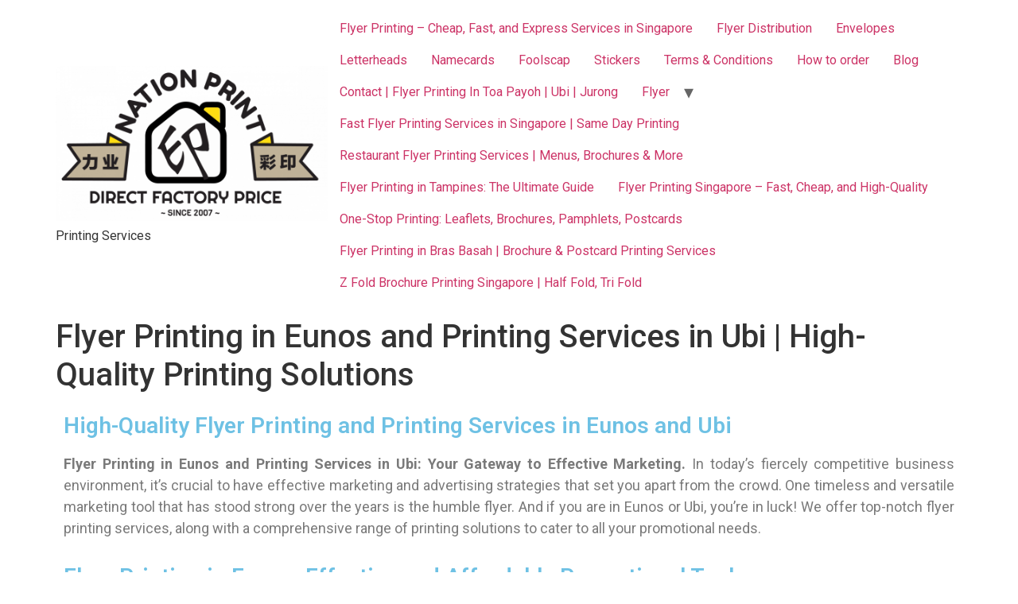

--- FILE ---
content_type: text/html; charset=UTF-8
request_url: https://flyerprinting.sg/flyer-printing-in-eunos-and-printing-services-in-ubi-high-quality-printing-solutions/
body_size: 19823
content:
<!doctype html>
<html lang="en-US" prefix="og: https://ogp.me/ns#">
<head><meta charset="UTF-8"><script>if(navigator.userAgent.match(/MSIE|Internet Explorer/i)||navigator.userAgent.match(/Trident\/7\..*?rv:11/i)){var href=document.location.href;if(!href.match(/[?&]nowprocket/)){if(href.indexOf("?")==-1){if(href.indexOf("#")==-1){document.location.href=href+"?nowprocket=1"}else{document.location.href=href.replace("#","?nowprocket=1#")}}else{if(href.indexOf("#")==-1){document.location.href=href+"&nowprocket=1"}else{document.location.href=href.replace("#","&nowprocket=1#")}}}}</script><script>class RocketLazyLoadScripts{constructor(){this.triggerEvents=["keydown","mousedown","mousemove","touchmove","touchstart","touchend","wheel"],this.userEventHandler=this._triggerListener.bind(this),this.touchStartHandler=this._onTouchStart.bind(this),this.touchMoveHandler=this._onTouchMove.bind(this),this.touchEndHandler=this._onTouchEnd.bind(this),this.clickHandler=this._onClick.bind(this),this.interceptedClicks=[],window.addEventListener("pageshow",t=>{this.persisted=t.persisted}),window.addEventListener("DOMContentLoaded",()=>{this._preconnect3rdParties()}),this.delayedScripts={normal:[],async:[],defer:[]},this.trash=[],this.allJQueries=[]}_addUserInteractionListener(t){if(document.hidden){t._triggerListener();return}this.triggerEvents.forEach(e=>window.addEventListener(e,t.userEventHandler,{passive:!0})),window.addEventListener("touchstart",t.touchStartHandler,{passive:!0}),window.addEventListener("mousedown",t.touchStartHandler),document.addEventListener("visibilitychange",t.userEventHandler)}_removeUserInteractionListener(){this.triggerEvents.forEach(t=>window.removeEventListener(t,this.userEventHandler,{passive:!0})),document.removeEventListener("visibilitychange",this.userEventHandler)}_onTouchStart(t){"HTML"!==t.target.tagName&&(window.addEventListener("touchend",this.touchEndHandler),window.addEventListener("mouseup",this.touchEndHandler),window.addEventListener("touchmove",this.touchMoveHandler,{passive:!0}),window.addEventListener("mousemove",this.touchMoveHandler),t.target.addEventListener("click",this.clickHandler),this._renameDOMAttribute(t.target,"onclick","rocket-onclick"),this._pendingClickStarted())}_onTouchMove(t){window.removeEventListener("touchend",this.touchEndHandler),window.removeEventListener("mouseup",this.touchEndHandler),window.removeEventListener("touchmove",this.touchMoveHandler,{passive:!0}),window.removeEventListener("mousemove",this.touchMoveHandler),t.target.removeEventListener("click",this.clickHandler),this._renameDOMAttribute(t.target,"rocket-onclick","onclick"),this._pendingClickFinished()}_onTouchEnd(t){window.removeEventListener("touchend",this.touchEndHandler),window.removeEventListener("mouseup",this.touchEndHandler),window.removeEventListener("touchmove",this.touchMoveHandler,{passive:!0}),window.removeEventListener("mousemove",this.touchMoveHandler)}_onClick(t){t.target.removeEventListener("click",this.clickHandler),this._renameDOMAttribute(t.target,"rocket-onclick","onclick"),this.interceptedClicks.push(t),t.preventDefault(),t.stopPropagation(),t.stopImmediatePropagation(),this._pendingClickFinished()}_replayClicks(){window.removeEventListener("touchstart",this.touchStartHandler,{passive:!0}),window.removeEventListener("mousedown",this.touchStartHandler),this.interceptedClicks.forEach(t=>{t.target.dispatchEvent(new MouseEvent("click",{view:t.view,bubbles:!0,cancelable:!0}))})}_waitForPendingClicks(){return new Promise(t=>{this._isClickPending?this._pendingClickFinished=t:t()})}_pendingClickStarted(){this._isClickPending=!0}_pendingClickFinished(){this._isClickPending=!1}_renameDOMAttribute(t,e,r){t.hasAttribute&&t.hasAttribute(e)&&(event.target.setAttribute(r,event.target.getAttribute(e)),event.target.removeAttribute(e))}_triggerListener(){this._removeUserInteractionListener(this),"loading"===document.readyState?document.addEventListener("DOMContentLoaded",this._loadEverythingNow.bind(this)):this._loadEverythingNow()}_preconnect3rdParties(){let t=[];document.querySelectorAll("script[type=rocketlazyloadscript]").forEach(e=>{if(e.hasAttribute("src")){let r=new URL(e.src).origin;r!==location.origin&&t.push({src:r,crossOrigin:e.crossOrigin||"module"===e.getAttribute("data-rocket-type")})}}),t=[...new Map(t.map(t=>[JSON.stringify(t),t])).values()],this._batchInjectResourceHints(t,"preconnect")}async _loadEverythingNow(){this.lastBreath=Date.now(),this._delayEventListeners(this),this._delayJQueryReady(this),this._handleDocumentWrite(),this._registerAllDelayedScripts(),this._preloadAllScripts(),await this._loadScriptsFromList(this.delayedScripts.normal),await this._loadScriptsFromList(this.delayedScripts.defer),await this._loadScriptsFromList(this.delayedScripts.async);try{await this._triggerDOMContentLoaded(),await this._triggerWindowLoad()}catch(t){console.error(t)}window.dispatchEvent(new Event("rocket-allScriptsLoaded")),this._waitForPendingClicks().then(()=>{this._replayClicks()}),this._emptyTrash()}_registerAllDelayedScripts(){document.querySelectorAll("script[type=rocketlazyloadscript]").forEach(t=>{t.hasAttribute("data-rocket-src")?t.hasAttribute("async")&&!1!==t.async?this.delayedScripts.async.push(t):t.hasAttribute("defer")&&!1!==t.defer||"module"===t.getAttribute("data-rocket-type")?this.delayedScripts.defer.push(t):this.delayedScripts.normal.push(t):this.delayedScripts.normal.push(t)})}async _transformScript(t){return new Promise((await this._littleBreath(),navigator.userAgent.indexOf("Firefox/")>0||""===navigator.vendor)?e=>{let r=document.createElement("script");[...t.attributes].forEach(t=>{let e=t.nodeName;"type"!==e&&("data-rocket-type"===e&&(e="type"),"data-rocket-src"===e&&(e="src"),r.setAttribute(e,t.nodeValue))}),t.text&&(r.text=t.text),r.hasAttribute("src")?(r.addEventListener("load",e),r.addEventListener("error",e)):(r.text=t.text,e());try{t.parentNode.replaceChild(r,t)}catch(i){e()}}:async e=>{function r(){t.setAttribute("data-rocket-status","failed"),e()}try{let i=t.getAttribute("data-rocket-type"),n=t.getAttribute("data-rocket-src");t.text,i?(t.type=i,t.removeAttribute("data-rocket-type")):t.removeAttribute("type"),t.addEventListener("load",function r(){t.setAttribute("data-rocket-status","executed"),e()}),t.addEventListener("error",r),n?(t.removeAttribute("data-rocket-src"),t.src=n):t.src="data:text/javascript;base64,"+window.btoa(unescape(encodeURIComponent(t.text)))}catch(s){r()}})}async _loadScriptsFromList(t){let e=t.shift();return e&&e.isConnected?(await this._transformScript(e),this._loadScriptsFromList(t)):Promise.resolve()}_preloadAllScripts(){this._batchInjectResourceHints([...this.delayedScripts.normal,...this.delayedScripts.defer,...this.delayedScripts.async],"preload")}_batchInjectResourceHints(t,e){var r=document.createDocumentFragment();t.forEach(t=>{let i=t.getAttribute&&t.getAttribute("data-rocket-src")||t.src;if(i){let n=document.createElement("link");n.href=i,n.rel=e,"preconnect"!==e&&(n.as="script"),t.getAttribute&&"module"===t.getAttribute("data-rocket-type")&&(n.crossOrigin=!0),t.crossOrigin&&(n.crossOrigin=t.crossOrigin),t.integrity&&(n.integrity=t.integrity),r.appendChild(n),this.trash.push(n)}}),document.head.appendChild(r)}_delayEventListeners(t){let e={};function r(t,r){!function t(r){!e[r]&&(e[r]={originalFunctions:{add:r.addEventListener,remove:r.removeEventListener},eventsToRewrite:[]},r.addEventListener=function(){arguments[0]=i(arguments[0]),e[r].originalFunctions.add.apply(r,arguments)},r.removeEventListener=function(){arguments[0]=i(arguments[0]),e[r].originalFunctions.remove.apply(r,arguments)});function i(t){return e[r].eventsToRewrite.indexOf(t)>=0?"rocket-"+t:t}}(t),e[t].eventsToRewrite.push(r)}function i(t,e){let r=t[e];Object.defineProperty(t,e,{get:()=>r||function(){},set(i){t["rocket"+e]=r=i}})}r(document,"DOMContentLoaded"),r(window,"DOMContentLoaded"),r(window,"load"),r(window,"pageshow"),r(document,"readystatechange"),i(document,"onreadystatechange"),i(window,"onload"),i(window,"onpageshow")}_delayJQueryReady(t){let e;function r(r){if(r&&r.fn&&!t.allJQueries.includes(r)){r.fn.ready=r.fn.init.prototype.ready=function(e){return t.domReadyFired?e.bind(document)(r):document.addEventListener("rocket-DOMContentLoaded",()=>e.bind(document)(r)),r([])};let i=r.fn.on;r.fn.on=r.fn.init.prototype.on=function(){if(this[0]===window){function t(t){return t.split(" ").map(t=>"load"===t||0===t.indexOf("load.")?"rocket-jquery-load":t).join(" ")}"string"==typeof arguments[0]||arguments[0]instanceof String?arguments[0]=t(arguments[0]):"object"==typeof arguments[0]&&Object.keys(arguments[0]).forEach(e=>{delete Object.assign(arguments[0],{[t(e)]:arguments[0][e]})[e]})}return i.apply(this,arguments),this},t.allJQueries.push(r)}e=r}r(window.jQuery),Object.defineProperty(window,"jQuery",{get:()=>e,set(t){r(t)}})}async _triggerDOMContentLoaded(){this.domReadyFired=!0,await this._littleBreath(),document.dispatchEvent(new Event("rocket-DOMContentLoaded")),await this._littleBreath(),window.dispatchEvent(new Event("rocket-DOMContentLoaded")),await this._littleBreath(),document.dispatchEvent(new Event("rocket-readystatechange")),await this._littleBreath(),document.rocketonreadystatechange&&document.rocketonreadystatechange()}async _triggerWindowLoad(){await this._littleBreath(),window.dispatchEvent(new Event("rocket-load")),await this._littleBreath(),window.rocketonload&&window.rocketonload(),await this._littleBreath(),this.allJQueries.forEach(t=>t(window).trigger("rocket-jquery-load")),await this._littleBreath();let t=new Event("rocket-pageshow");t.persisted=this.persisted,window.dispatchEvent(t),await this._littleBreath(),window.rocketonpageshow&&window.rocketonpageshow({persisted:this.persisted})}_handleDocumentWrite(){let t=new Map;document.write=document.writeln=function(e){let r=document.currentScript;r||console.error("WPRocket unable to document.write this: "+e);let i=document.createRange(),n=r.parentElement,s=t.get(r);void 0===s&&(s=r.nextSibling,t.set(r,s));let a=document.createDocumentFragment();i.setStart(a,0),a.appendChild(i.createContextualFragment(e)),n.insertBefore(a,s)}}async _littleBreath(){Date.now()-this.lastBreath>45&&(await this._requestAnimFrame(),this.lastBreath=Date.now())}async _requestAnimFrame(){return document.hidden?new Promise(t=>setTimeout(t)):new Promise(t=>requestAnimationFrame(t))}_emptyTrash(){this.trash.forEach(t=>t.remove())}static run(){let t=new RocketLazyLoadScripts;t._addUserInteractionListener(t)}}RocketLazyLoadScripts.run();</script>
	
	<meta name="viewport" content="width=device-width, initial-scale=1">
	<link rel="profile" href="https://gmpg.org/xfn/11">
	
<!-- Search Engine Optimization by Rank Math PRO - https://rankmath.com/ -->
<title>Flyer Printing in Eunos and Printing Services in Ubi | High-Quality Printing Solutions - Flyer Printing</title><link rel="preload" as="style" href="https://fonts.googleapis.com/css?family=Roboto%3A100%2C100italic%2C200%2C200italic%2C300%2C300italic%2C400%2C400italic%2C500%2C500italic%2C600%2C600italic%2C700%2C700italic%2C800%2C800italic%2C900%2C900italic%7CRoboto%20Slab%3A100%2C100italic%2C200%2C200italic%2C300%2C300italic%2C400%2C400italic%2C500%2C500italic%2C600%2C600italic%2C700%2C700italic%2C800%2C800italic%2C900%2C900italic&#038;display=swap" /><link rel="stylesheet" href="https://fonts.googleapis.com/css?family=Roboto%3A100%2C100italic%2C200%2C200italic%2C300%2C300italic%2C400%2C400italic%2C500%2C500italic%2C600%2C600italic%2C700%2C700italic%2C800%2C800italic%2C900%2C900italic%7CRoboto%20Slab%3A100%2C100italic%2C200%2C200italic%2C300%2C300italic%2C400%2C400italic%2C500%2C500italic%2C600%2C600italic%2C700%2C700italic%2C800%2C800italic%2C900%2C900italic&#038;display=swap" media="print" onload="this.media='all'" /><noscript><link rel="stylesheet" href="https://fonts.googleapis.com/css?family=Roboto%3A100%2C100italic%2C200%2C200italic%2C300%2C300italic%2C400%2C400italic%2C500%2C500italic%2C600%2C600italic%2C700%2C700italic%2C800%2C800italic%2C900%2C900italic%7CRoboto%20Slab%3A100%2C100italic%2C200%2C200italic%2C300%2C300italic%2C400%2C400italic%2C500%2C500italic%2C600%2C600italic%2C700%2C700italic%2C800%2C800italic%2C900%2C900italic&#038;display=swap" /></noscript>
<meta name="description" content="Looking for top-notch flyer printing in Eunos or professional printing services in Ubi? Look no further! We offer high-quality printing solutions. Contact us today!"/>
<meta name="robots" content="index, follow, max-snippet:-1, max-video-preview:-1, max-image-preview:large"/>
<link rel="canonical" href="https://flyerprinting.sg/flyer-printing-in-eunos-and-printing-services-in-ubi-high-quality-printing-solutions/" />
<meta property="og:locale" content="en_US" />
<meta property="og:type" content="article" />
<meta property="og:title" content="Flyer Printing in Eunos and Printing Services in Ubi | High-Quality Printing Solutions - Flyer Printing" />
<meta property="og:description" content="Looking for top-notch flyer printing in Eunos or professional printing services in Ubi? Look no further! We offer high-quality printing solutions. Contact us today!" />
<meta property="og:url" content="https://flyerprinting.sg/flyer-printing-in-eunos-and-printing-services-in-ubi-high-quality-printing-solutions/" />
<meta property="og:site_name" content="Flyer Printing" />
<meta property="og:updated_time" content="2023-07-22T08:19:04+00:00" />
<meta property="og:image" content="https://flyerprinting.sg/wp-content/uploads/2023/07/Printing-Services-in-Ubi.jpg" />
<meta property="og:image:secure_url" content="https://flyerprinting.sg/wp-content/uploads/2023/07/Printing-Services-in-Ubi.jpg" />
<meta property="og:image:width" content="1265" />
<meta property="og:image:height" content="587" />
<meta property="og:image:alt" content="Printing Services in Ubi" />
<meta property="og:image:type" content="image/jpeg" />
<meta property="article:published_time" content="2023-07-22T07:42:23+00:00" />
<meta property="article:modified_time" content="2023-07-22T08:19:04+00:00" />
<meta name="twitter:card" content="summary_large_image" />
<meta name="twitter:title" content="Flyer Printing in Eunos and Printing Services in Ubi | High-Quality Printing Solutions - Flyer Printing" />
<meta name="twitter:description" content="Looking for top-notch flyer printing in Eunos or professional printing services in Ubi? Look no further! We offer high-quality printing solutions. Contact us today!" />
<meta name="twitter:image" content="https://flyerprinting.sg/wp-content/uploads/2023/07/Printing-Services-in-Ubi.jpg" />
<meta name="twitter:label1" content="Time to read" />
<meta name="twitter:data1" content="6 minutes" />
<script type="application/ld+json" class="rank-math-schema-pro">{"@context":"https://schema.org","@graph":[{"@type":["LocalBusiness","Organization"],"@id":"https://flyerprinting.sg/#organization","name":"Flyer Printing","url":"https://flyerprinting.sg","logo":{"@type":"ImageObject","@id":"https://flyerprinting.sg/#logo","url":"https://flyerprinting.sg/wp-content/uploads/2022/01/cropped-Untitled-13-01-150x150.png","contentUrl":"https://flyerprinting.sg/wp-content/uploads/2022/01/cropped-Untitled-13-01-150x150.png","caption":"Flyer Printing","inLanguage":"en-US"},"openingHours":["Monday,Tuesday,Wednesday,Thursday,Friday,Saturday,Sunday 09:00-17:00"],"image":{"@id":"https://flyerprinting.sg/#logo"}},{"@type":"WebSite","@id":"https://flyerprinting.sg/#website","url":"https://flyerprinting.sg","name":"Flyer Printing","publisher":{"@id":"https://flyerprinting.sg/#organization"},"inLanguage":"en-US"},{"@type":"ImageObject","@id":"http://flyerprinting.sg/wp-content/uploads/2023/07/Printing-Services-in-Ubi-1024x475.jpg","url":"http://flyerprinting.sg/wp-content/uploads/2023/07/Printing-Services-in-Ubi-1024x475.jpg","width":"200","height":"200","inLanguage":"en-US"},{"@type":"WebPage","@id":"https://flyerprinting.sg/flyer-printing-in-eunos-and-printing-services-in-ubi-high-quality-printing-solutions/#webpage","url":"https://flyerprinting.sg/flyer-printing-in-eunos-and-printing-services-in-ubi-high-quality-printing-solutions/","name":"Flyer Printing in Eunos and Printing Services in Ubi | High-Quality Printing Solutions - Flyer Printing","datePublished":"2023-07-22T07:42:23+00:00","dateModified":"2023-07-22T08:19:04+00:00","isPartOf":{"@id":"https://flyerprinting.sg/#website"},"primaryImageOfPage":{"@id":"http://flyerprinting.sg/wp-content/uploads/2023/07/Printing-Services-in-Ubi-1024x475.jpg"},"inLanguage":"en-US"},{"@type":"Person","@id":"https://flyerprinting.sg/author/adminprintingservicesseosg/","name":"AdMiNpRiNtInGSeRvIcEsSeOsG","url":"https://flyerprinting.sg/author/adminprintingservicesseosg/","image":{"@type":"ImageObject","@id":"https://secure.gravatar.com/avatar/e521021e50511442e1868208334bc235?s=96&amp;d=mm&amp;r=g","url":"https://secure.gravatar.com/avatar/e521021e50511442e1868208334bc235?s=96&amp;d=mm&amp;r=g","caption":"AdMiNpRiNtInGSeRvIcEsSeOsG","inLanguage":"en-US"},"sameAs":["https://flyerprinting.sg"],"worksFor":{"@id":"https://flyerprinting.sg/#organization"}},{"@type":"Article","headline":"Flyer Printing in Eunos and Printing Services in Ubi | High-Quality Printing Solutions - Flyer Printing","keywords":"Flyer Printing in Eunos,Printing Services in Ubi","datePublished":"2023-07-22T07:42:23+00:00","dateModified":"2023-07-22T08:19:04+00:00","author":{"@id":"https://flyerprinting.sg/author/adminprintingservicesseosg/","name":"AdMiNpRiNtInGSeRvIcEsSeOsG"},"publisher":{"@id":"https://flyerprinting.sg/#organization"},"description":"Looking for top-notch flyer printing in Eunos or professional printing services in Ubi? Look no further! We offer high-quality printing solutions. Contact us today!","name":"Flyer Printing in Eunos and Printing Services in Ubi | High-Quality Printing Solutions - Flyer Printing","@id":"https://flyerprinting.sg/flyer-printing-in-eunos-and-printing-services-in-ubi-high-quality-printing-solutions/#richSnippet","isPartOf":{"@id":"https://flyerprinting.sg/flyer-printing-in-eunos-and-printing-services-in-ubi-high-quality-printing-solutions/#webpage"},"image":{"@id":"http://flyerprinting.sg/wp-content/uploads/2023/07/Printing-Services-in-Ubi-1024x475.jpg"},"inLanguage":"en-US","mainEntityOfPage":{"@id":"https://flyerprinting.sg/flyer-printing-in-eunos-and-printing-services-in-ubi-high-quality-printing-solutions/#webpage"}}]}</script>
<!-- /Rank Math WordPress SEO plugin -->

<link rel='dns-prefetch' href='//www.googletagmanager.com' />
<link href='https://fonts.gstatic.com' crossorigin rel='preconnect' />
<link rel="alternate" type="application/rss+xml" title="Flyer Printing &raquo; Feed" href="https://flyerprinting.sg/feed/" />
<link rel="alternate" type="application/rss+xml" title="Flyer Printing &raquo; Comments Feed" href="https://flyerprinting.sg/comments/feed/" />
<style>
img.wp-smiley,
img.emoji {
	display: inline !important;
	border: none !important;
	box-shadow: none !important;
	height: 1em !important;
	width: 1em !important;
	margin: 0 0.07em !important;
	vertical-align: -0.1em !important;
	background: none !important;
	padding: 0 !important;
}
</style>
	<link rel='stylesheet' id='classic-theme-styles-css' href='https://flyerprinting.sg/wp-includes/css/classic-themes.min.css?ver=6.2.8' media='all' />
<style id='global-styles-inline-css'>
body{--wp--preset--color--black: #000000;--wp--preset--color--cyan-bluish-gray: #abb8c3;--wp--preset--color--white: #ffffff;--wp--preset--color--pale-pink: #f78da7;--wp--preset--color--vivid-red: #cf2e2e;--wp--preset--color--luminous-vivid-orange: #ff6900;--wp--preset--color--luminous-vivid-amber: #fcb900;--wp--preset--color--light-green-cyan: #7bdcb5;--wp--preset--color--vivid-green-cyan: #00d084;--wp--preset--color--pale-cyan-blue: #8ed1fc;--wp--preset--color--vivid-cyan-blue: #0693e3;--wp--preset--color--vivid-purple: #9b51e0;--wp--preset--gradient--vivid-cyan-blue-to-vivid-purple: linear-gradient(135deg,rgba(6,147,227,1) 0%,rgb(155,81,224) 100%);--wp--preset--gradient--light-green-cyan-to-vivid-green-cyan: linear-gradient(135deg,rgb(122,220,180) 0%,rgb(0,208,130) 100%);--wp--preset--gradient--luminous-vivid-amber-to-luminous-vivid-orange: linear-gradient(135deg,rgba(252,185,0,1) 0%,rgba(255,105,0,1) 100%);--wp--preset--gradient--luminous-vivid-orange-to-vivid-red: linear-gradient(135deg,rgba(255,105,0,1) 0%,rgb(207,46,46) 100%);--wp--preset--gradient--very-light-gray-to-cyan-bluish-gray: linear-gradient(135deg,rgb(238,238,238) 0%,rgb(169,184,195) 100%);--wp--preset--gradient--cool-to-warm-spectrum: linear-gradient(135deg,rgb(74,234,220) 0%,rgb(151,120,209) 20%,rgb(207,42,186) 40%,rgb(238,44,130) 60%,rgb(251,105,98) 80%,rgb(254,248,76) 100%);--wp--preset--gradient--blush-light-purple: linear-gradient(135deg,rgb(255,206,236) 0%,rgb(152,150,240) 100%);--wp--preset--gradient--blush-bordeaux: linear-gradient(135deg,rgb(254,205,165) 0%,rgb(254,45,45) 50%,rgb(107,0,62) 100%);--wp--preset--gradient--luminous-dusk: linear-gradient(135deg,rgb(255,203,112) 0%,rgb(199,81,192) 50%,rgb(65,88,208) 100%);--wp--preset--gradient--pale-ocean: linear-gradient(135deg,rgb(255,245,203) 0%,rgb(182,227,212) 50%,rgb(51,167,181) 100%);--wp--preset--gradient--electric-grass: linear-gradient(135deg,rgb(202,248,128) 0%,rgb(113,206,126) 100%);--wp--preset--gradient--midnight: linear-gradient(135deg,rgb(2,3,129) 0%,rgb(40,116,252) 100%);--wp--preset--duotone--dark-grayscale: url('#wp-duotone-dark-grayscale');--wp--preset--duotone--grayscale: url('#wp-duotone-grayscale');--wp--preset--duotone--purple-yellow: url('#wp-duotone-purple-yellow');--wp--preset--duotone--blue-red: url('#wp-duotone-blue-red');--wp--preset--duotone--midnight: url('#wp-duotone-midnight');--wp--preset--duotone--magenta-yellow: url('#wp-duotone-magenta-yellow');--wp--preset--duotone--purple-green: url('#wp-duotone-purple-green');--wp--preset--duotone--blue-orange: url('#wp-duotone-blue-orange');--wp--preset--font-size--small: 13px;--wp--preset--font-size--medium: 20px;--wp--preset--font-size--large: 36px;--wp--preset--font-size--x-large: 42px;--wp--preset--spacing--20: 0.44rem;--wp--preset--spacing--30: 0.67rem;--wp--preset--spacing--40: 1rem;--wp--preset--spacing--50: 1.5rem;--wp--preset--spacing--60: 2.25rem;--wp--preset--spacing--70: 3.38rem;--wp--preset--spacing--80: 5.06rem;--wp--preset--shadow--natural: 6px 6px 9px rgba(0, 0, 0, 0.2);--wp--preset--shadow--deep: 12px 12px 50px rgba(0, 0, 0, 0.4);--wp--preset--shadow--sharp: 6px 6px 0px rgba(0, 0, 0, 0.2);--wp--preset--shadow--outlined: 6px 6px 0px -3px rgba(255, 255, 255, 1), 6px 6px rgba(0, 0, 0, 1);--wp--preset--shadow--crisp: 6px 6px 0px rgba(0, 0, 0, 1);}:where(.is-layout-flex){gap: 0.5em;}body .is-layout-flow > .alignleft{float: left;margin-inline-start: 0;margin-inline-end: 2em;}body .is-layout-flow > .alignright{float: right;margin-inline-start: 2em;margin-inline-end: 0;}body .is-layout-flow > .aligncenter{margin-left: auto !important;margin-right: auto !important;}body .is-layout-constrained > .alignleft{float: left;margin-inline-start: 0;margin-inline-end: 2em;}body .is-layout-constrained > .alignright{float: right;margin-inline-start: 2em;margin-inline-end: 0;}body .is-layout-constrained > .aligncenter{margin-left: auto !important;margin-right: auto !important;}body .is-layout-constrained > :where(:not(.alignleft):not(.alignright):not(.alignfull)){max-width: var(--wp--style--global--content-size);margin-left: auto !important;margin-right: auto !important;}body .is-layout-constrained > .alignwide{max-width: var(--wp--style--global--wide-size);}body .is-layout-flex{display: flex;}body .is-layout-flex{flex-wrap: wrap;align-items: center;}body .is-layout-flex > *{margin: 0;}:where(.wp-block-columns.is-layout-flex){gap: 2em;}.has-black-color{color: var(--wp--preset--color--black) !important;}.has-cyan-bluish-gray-color{color: var(--wp--preset--color--cyan-bluish-gray) !important;}.has-white-color{color: var(--wp--preset--color--white) !important;}.has-pale-pink-color{color: var(--wp--preset--color--pale-pink) !important;}.has-vivid-red-color{color: var(--wp--preset--color--vivid-red) !important;}.has-luminous-vivid-orange-color{color: var(--wp--preset--color--luminous-vivid-orange) !important;}.has-luminous-vivid-amber-color{color: var(--wp--preset--color--luminous-vivid-amber) !important;}.has-light-green-cyan-color{color: var(--wp--preset--color--light-green-cyan) !important;}.has-vivid-green-cyan-color{color: var(--wp--preset--color--vivid-green-cyan) !important;}.has-pale-cyan-blue-color{color: var(--wp--preset--color--pale-cyan-blue) !important;}.has-vivid-cyan-blue-color{color: var(--wp--preset--color--vivid-cyan-blue) !important;}.has-vivid-purple-color{color: var(--wp--preset--color--vivid-purple) !important;}.has-black-background-color{background-color: var(--wp--preset--color--black) !important;}.has-cyan-bluish-gray-background-color{background-color: var(--wp--preset--color--cyan-bluish-gray) !important;}.has-white-background-color{background-color: var(--wp--preset--color--white) !important;}.has-pale-pink-background-color{background-color: var(--wp--preset--color--pale-pink) !important;}.has-vivid-red-background-color{background-color: var(--wp--preset--color--vivid-red) !important;}.has-luminous-vivid-orange-background-color{background-color: var(--wp--preset--color--luminous-vivid-orange) !important;}.has-luminous-vivid-amber-background-color{background-color: var(--wp--preset--color--luminous-vivid-amber) !important;}.has-light-green-cyan-background-color{background-color: var(--wp--preset--color--light-green-cyan) !important;}.has-vivid-green-cyan-background-color{background-color: var(--wp--preset--color--vivid-green-cyan) !important;}.has-pale-cyan-blue-background-color{background-color: var(--wp--preset--color--pale-cyan-blue) !important;}.has-vivid-cyan-blue-background-color{background-color: var(--wp--preset--color--vivid-cyan-blue) !important;}.has-vivid-purple-background-color{background-color: var(--wp--preset--color--vivid-purple) !important;}.has-black-border-color{border-color: var(--wp--preset--color--black) !important;}.has-cyan-bluish-gray-border-color{border-color: var(--wp--preset--color--cyan-bluish-gray) !important;}.has-white-border-color{border-color: var(--wp--preset--color--white) !important;}.has-pale-pink-border-color{border-color: var(--wp--preset--color--pale-pink) !important;}.has-vivid-red-border-color{border-color: var(--wp--preset--color--vivid-red) !important;}.has-luminous-vivid-orange-border-color{border-color: var(--wp--preset--color--luminous-vivid-orange) !important;}.has-luminous-vivid-amber-border-color{border-color: var(--wp--preset--color--luminous-vivid-amber) !important;}.has-light-green-cyan-border-color{border-color: var(--wp--preset--color--light-green-cyan) !important;}.has-vivid-green-cyan-border-color{border-color: var(--wp--preset--color--vivid-green-cyan) !important;}.has-pale-cyan-blue-border-color{border-color: var(--wp--preset--color--pale-cyan-blue) !important;}.has-vivid-cyan-blue-border-color{border-color: var(--wp--preset--color--vivid-cyan-blue) !important;}.has-vivid-purple-border-color{border-color: var(--wp--preset--color--vivid-purple) !important;}.has-vivid-cyan-blue-to-vivid-purple-gradient-background{background: var(--wp--preset--gradient--vivid-cyan-blue-to-vivid-purple) !important;}.has-light-green-cyan-to-vivid-green-cyan-gradient-background{background: var(--wp--preset--gradient--light-green-cyan-to-vivid-green-cyan) !important;}.has-luminous-vivid-amber-to-luminous-vivid-orange-gradient-background{background: var(--wp--preset--gradient--luminous-vivid-amber-to-luminous-vivid-orange) !important;}.has-luminous-vivid-orange-to-vivid-red-gradient-background{background: var(--wp--preset--gradient--luminous-vivid-orange-to-vivid-red) !important;}.has-very-light-gray-to-cyan-bluish-gray-gradient-background{background: var(--wp--preset--gradient--very-light-gray-to-cyan-bluish-gray) !important;}.has-cool-to-warm-spectrum-gradient-background{background: var(--wp--preset--gradient--cool-to-warm-spectrum) !important;}.has-blush-light-purple-gradient-background{background: var(--wp--preset--gradient--blush-light-purple) !important;}.has-blush-bordeaux-gradient-background{background: var(--wp--preset--gradient--blush-bordeaux) !important;}.has-luminous-dusk-gradient-background{background: var(--wp--preset--gradient--luminous-dusk) !important;}.has-pale-ocean-gradient-background{background: var(--wp--preset--gradient--pale-ocean) !important;}.has-electric-grass-gradient-background{background: var(--wp--preset--gradient--electric-grass) !important;}.has-midnight-gradient-background{background: var(--wp--preset--gradient--midnight) !important;}.has-small-font-size{font-size: var(--wp--preset--font-size--small) !important;}.has-medium-font-size{font-size: var(--wp--preset--font-size--medium) !important;}.has-large-font-size{font-size: var(--wp--preset--font-size--large) !important;}.has-x-large-font-size{font-size: var(--wp--preset--font-size--x-large) !important;}
.wp-block-navigation a:where(:not(.wp-element-button)){color: inherit;}
:where(.wp-block-columns.is-layout-flex){gap: 2em;}
.wp-block-pullquote{font-size: 1.5em;line-height: 1.6;}
</style>
<link rel='stylesheet' id='hello-elementor-css' href='https://flyerprinting.sg/wp-content/themes/hello-elementor/style.min.css?ver=2.7.1' media='all' />
<link rel='stylesheet' id='hello-elementor-theme-style-css' href='https://flyerprinting.sg/wp-content/themes/hello-elementor/theme.min.css?ver=2.7.1' media='all' />
<link rel='stylesheet' id='elementor-frontend-css' href='https://flyerprinting.sg/wp-content/plugins/elementor/assets/css/frontend-lite.min.css?ver=3.23.4' media='all' />
<link rel='stylesheet' id='elementor-post-49-css' href='https://flyerprinting.sg/wp-content/uploads/elementor/css/post-49.css?ver=1680928166' media='all' />
<link data-minify="1" rel='stylesheet' id='elementor-icons-css' href='https://flyerprinting.sg/wp-content/cache/min/1/wp-content/plugins/elementor/assets/lib/eicons/css/elementor-icons.min.css?ver=1740886483' media='all' />
<link data-minify="1" rel='stylesheet' id='swiper-css' href='https://flyerprinting.sg/wp-content/cache/min/1/wp-content/plugins/elementor/assets/lib/swiper/v8/css/swiper.min.css?ver=1740886483' media='all' />
<link rel='stylesheet' id='elementor-global-css' href='https://flyerprinting.sg/wp-content/uploads/elementor/css/global.css?ver=1680928167' media='all' />
<link rel='stylesheet' id='elementor-post-1065-css' href='https://flyerprinting.sg/wp-content/uploads/elementor/css/post-1065.css?ver=1690014035' media='all' />

<link rel="preconnect" href="https://fonts.gstatic.com/" crossorigin><script type="rocketlazyloadscript" data-rocket-src='https://flyerprinting.sg/wp-includes/js/jquery/jquery.min.js?ver=3.6.4' id='jquery-core-js' defer></script>
<script type="rocketlazyloadscript" data-rocket-src='https://flyerprinting.sg/wp-includes/js/jquery/jquery-migrate.min.js?ver=3.4.0' id='jquery-migrate-js' defer></script>

<!-- Google tag (gtag.js) snippet added by Site Kit -->

<!-- Google Analytics snippet added by Site Kit -->
<script type="rocketlazyloadscript" data-rocket-src='https://www.googletagmanager.com/gtag/js?id=G-YLDZBTFBEF' id='google_gtagjs-js' async></script>
<script type="rocketlazyloadscript" id='google_gtagjs-js-after'>
window.dataLayer = window.dataLayer || [];function gtag(){dataLayer.push(arguments);}
gtag("set","linker",{"domains":["flyerprinting.sg"]});
gtag("js", new Date());
gtag("set", "developer_id.dZTNiMT", true);
gtag("config", "G-YLDZBTFBEF");
</script>

<!-- End Google tag (gtag.js) snippet added by Site Kit -->
<link rel="https://api.w.org/" href="https://flyerprinting.sg/wp-json/" /><link rel="alternate" type="application/json" href="https://flyerprinting.sg/wp-json/wp/v2/pages/1065" /><link rel="EditURI" type="application/rsd+xml" title="RSD" href="https://flyerprinting.sg/xmlrpc.php?rsd" />
<link rel="wlwmanifest" type="application/wlwmanifest+xml" href="https://flyerprinting.sg/wp-includes/wlwmanifest.xml" />
<meta name="generator" content="WordPress 6.2.8" />
<link rel='shortlink' href='https://flyerprinting.sg/?p=1065' />
<link rel="alternate" type="application/json+oembed" href="https://flyerprinting.sg/wp-json/oembed/1.0/embed?url=https%3A%2F%2Fflyerprinting.sg%2Fflyer-printing-in-eunos-and-printing-services-in-ubi-high-quality-printing-solutions%2F" />
<link rel="alternate" type="text/xml+oembed" href="https://flyerprinting.sg/wp-json/oembed/1.0/embed?url=https%3A%2F%2Fflyerprinting.sg%2Fflyer-printing-in-eunos-and-printing-services-in-ubi-high-quality-printing-solutions%2F&#038;format=xml" />
<meta name="generator" content="Site Kit by Google 1.136.0" /><meta name="generator" content="Elementor 3.23.4; features: e_optimized_css_loading, additional_custom_breakpoints, e_lazyload; settings: css_print_method-external, google_font-enabled, font_display-auto">
			<style>
				.e-con.e-parent:nth-of-type(n+4):not(.e-lazyloaded):not(.e-no-lazyload),
				.e-con.e-parent:nth-of-type(n+4):not(.e-lazyloaded):not(.e-no-lazyload) * {
					background-image: none !important;
				}
				@media screen and (max-height: 1024px) {
					.e-con.e-parent:nth-of-type(n+3):not(.e-lazyloaded):not(.e-no-lazyload),
					.e-con.e-parent:nth-of-type(n+3):not(.e-lazyloaded):not(.e-no-lazyload) * {
						background-image: none !important;
					}
				}
				@media screen and (max-height: 640px) {
					.e-con.e-parent:nth-of-type(n+2):not(.e-lazyloaded):not(.e-no-lazyload),
					.e-con.e-parent:nth-of-type(n+2):not(.e-lazyloaded):not(.e-no-lazyload) * {
						background-image: none !important;
					}
				}
			</style>
			<link rel="icon" href="https://flyerprinting.sg/wp-content/uploads/2023/04/cropped-flyerprinting.sg_-32x32.jpg" sizes="32x32" />
<link rel="icon" href="https://flyerprinting.sg/wp-content/uploads/2023/04/cropped-flyerprinting.sg_-192x192.jpg" sizes="192x192" />
<link rel="apple-touch-icon" href="https://flyerprinting.sg/wp-content/uploads/2023/04/cropped-flyerprinting.sg_-180x180.jpg" />
<meta name="msapplication-TileImage" content="https://flyerprinting.sg/wp-content/uploads/2023/04/cropped-flyerprinting.sg_-270x270.jpg" />
<noscript><style id="rocket-lazyload-nojs-css">.rll-youtube-player, [data-lazy-src]{display:none !important;}</style></noscript></head>
<body class="page-template-default page page-id-1065 wp-custom-logo elementor-default elementor-kit-49 elementor-page elementor-page-1065">

<svg xmlns="http://www.w3.org/2000/svg" viewBox="0 0 0 0" width="0" height="0" focusable="false" role="none" style="visibility: hidden; position: absolute; left: -9999px; overflow: hidden;" ><defs><filter id="wp-duotone-dark-grayscale"><feColorMatrix color-interpolation-filters="sRGB" type="matrix" values=" .299 .587 .114 0 0 .299 .587 .114 0 0 .299 .587 .114 0 0 .299 .587 .114 0 0 " /><feComponentTransfer color-interpolation-filters="sRGB" ><feFuncR type="table" tableValues="0 0.49803921568627" /><feFuncG type="table" tableValues="0 0.49803921568627" /><feFuncB type="table" tableValues="0 0.49803921568627" /><feFuncA type="table" tableValues="1 1" /></feComponentTransfer><feComposite in2="SourceGraphic" operator="in" /></filter></defs></svg><svg xmlns="http://www.w3.org/2000/svg" viewBox="0 0 0 0" width="0" height="0" focusable="false" role="none" style="visibility: hidden; position: absolute; left: -9999px; overflow: hidden;" ><defs><filter id="wp-duotone-grayscale"><feColorMatrix color-interpolation-filters="sRGB" type="matrix" values=" .299 .587 .114 0 0 .299 .587 .114 0 0 .299 .587 .114 0 0 .299 .587 .114 0 0 " /><feComponentTransfer color-interpolation-filters="sRGB" ><feFuncR type="table" tableValues="0 1" /><feFuncG type="table" tableValues="0 1" /><feFuncB type="table" tableValues="0 1" /><feFuncA type="table" tableValues="1 1" /></feComponentTransfer><feComposite in2="SourceGraphic" operator="in" /></filter></defs></svg><svg xmlns="http://www.w3.org/2000/svg" viewBox="0 0 0 0" width="0" height="0" focusable="false" role="none" style="visibility: hidden; position: absolute; left: -9999px; overflow: hidden;" ><defs><filter id="wp-duotone-purple-yellow"><feColorMatrix color-interpolation-filters="sRGB" type="matrix" values=" .299 .587 .114 0 0 .299 .587 .114 0 0 .299 .587 .114 0 0 .299 .587 .114 0 0 " /><feComponentTransfer color-interpolation-filters="sRGB" ><feFuncR type="table" tableValues="0.54901960784314 0.98823529411765" /><feFuncG type="table" tableValues="0 1" /><feFuncB type="table" tableValues="0.71764705882353 0.25490196078431" /><feFuncA type="table" tableValues="1 1" /></feComponentTransfer><feComposite in2="SourceGraphic" operator="in" /></filter></defs></svg><svg xmlns="http://www.w3.org/2000/svg" viewBox="0 0 0 0" width="0" height="0" focusable="false" role="none" style="visibility: hidden; position: absolute; left: -9999px; overflow: hidden;" ><defs><filter id="wp-duotone-blue-red"><feColorMatrix color-interpolation-filters="sRGB" type="matrix" values=" .299 .587 .114 0 0 .299 .587 .114 0 0 .299 .587 .114 0 0 .299 .587 .114 0 0 " /><feComponentTransfer color-interpolation-filters="sRGB" ><feFuncR type="table" tableValues="0 1" /><feFuncG type="table" tableValues="0 0.27843137254902" /><feFuncB type="table" tableValues="0.5921568627451 0.27843137254902" /><feFuncA type="table" tableValues="1 1" /></feComponentTransfer><feComposite in2="SourceGraphic" operator="in" /></filter></defs></svg><svg xmlns="http://www.w3.org/2000/svg" viewBox="0 0 0 0" width="0" height="0" focusable="false" role="none" style="visibility: hidden; position: absolute; left: -9999px; overflow: hidden;" ><defs><filter id="wp-duotone-midnight"><feColorMatrix color-interpolation-filters="sRGB" type="matrix" values=" .299 .587 .114 0 0 .299 .587 .114 0 0 .299 .587 .114 0 0 .299 .587 .114 0 0 " /><feComponentTransfer color-interpolation-filters="sRGB" ><feFuncR type="table" tableValues="0 0" /><feFuncG type="table" tableValues="0 0.64705882352941" /><feFuncB type="table" tableValues="0 1" /><feFuncA type="table" tableValues="1 1" /></feComponentTransfer><feComposite in2="SourceGraphic" operator="in" /></filter></defs></svg><svg xmlns="http://www.w3.org/2000/svg" viewBox="0 0 0 0" width="0" height="0" focusable="false" role="none" style="visibility: hidden; position: absolute; left: -9999px; overflow: hidden;" ><defs><filter id="wp-duotone-magenta-yellow"><feColorMatrix color-interpolation-filters="sRGB" type="matrix" values=" .299 .587 .114 0 0 .299 .587 .114 0 0 .299 .587 .114 0 0 .299 .587 .114 0 0 " /><feComponentTransfer color-interpolation-filters="sRGB" ><feFuncR type="table" tableValues="0.78039215686275 1" /><feFuncG type="table" tableValues="0 0.94901960784314" /><feFuncB type="table" tableValues="0.35294117647059 0.47058823529412" /><feFuncA type="table" tableValues="1 1" /></feComponentTransfer><feComposite in2="SourceGraphic" operator="in" /></filter></defs></svg><svg xmlns="http://www.w3.org/2000/svg" viewBox="0 0 0 0" width="0" height="0" focusable="false" role="none" style="visibility: hidden; position: absolute; left: -9999px; overflow: hidden;" ><defs><filter id="wp-duotone-purple-green"><feColorMatrix color-interpolation-filters="sRGB" type="matrix" values=" .299 .587 .114 0 0 .299 .587 .114 0 0 .299 .587 .114 0 0 .299 .587 .114 0 0 " /><feComponentTransfer color-interpolation-filters="sRGB" ><feFuncR type="table" tableValues="0.65098039215686 0.40392156862745" /><feFuncG type="table" tableValues="0 1" /><feFuncB type="table" tableValues="0.44705882352941 0.4" /><feFuncA type="table" tableValues="1 1" /></feComponentTransfer><feComposite in2="SourceGraphic" operator="in" /></filter></defs></svg><svg xmlns="http://www.w3.org/2000/svg" viewBox="0 0 0 0" width="0" height="0" focusable="false" role="none" style="visibility: hidden; position: absolute; left: -9999px; overflow: hidden;" ><defs><filter id="wp-duotone-blue-orange"><feColorMatrix color-interpolation-filters="sRGB" type="matrix" values=" .299 .587 .114 0 0 .299 .587 .114 0 0 .299 .587 .114 0 0 .299 .587 .114 0 0 " /><feComponentTransfer color-interpolation-filters="sRGB" ><feFuncR type="table" tableValues="0.098039215686275 1" /><feFuncG type="table" tableValues="0 0.66274509803922" /><feFuncB type="table" tableValues="0.84705882352941 0.41960784313725" /><feFuncA type="table" tableValues="1 1" /></feComponentTransfer><feComposite in2="SourceGraphic" operator="in" /></filter></defs></svg>
<a class="skip-link screen-reader-text" href="#content">Skip to content</a>

<header id="site-header" class="site-header dynamic-header menu-dropdown-tablet" role="banner">
	<div class="header-inner">
		<div class="site-branding show-logo">
							<div class="site-logo show">
					<a href="https://flyerprinting.sg/" class="custom-logo-link" rel="home"><img fetchpriority="high" width="1600" height="908" src="data:image/svg+xml,%3Csvg%20xmlns='http://www.w3.org/2000/svg'%20viewBox='0%200%201600%20908'%3E%3C/svg%3E" class="custom-logo" alt="Flyer Printing" decoding="async" data-lazy-srcset="https://flyerprinting.sg/wp-content/uploads/2022/01/cropped-Untitled-13-01.png 1600w, https://flyerprinting.sg/wp-content/uploads/2022/01/cropped-Untitled-13-01-300x170.png 300w, https://flyerprinting.sg/wp-content/uploads/2022/01/cropped-Untitled-13-01-1024x581.png 1024w, https://flyerprinting.sg/wp-content/uploads/2022/01/cropped-Untitled-13-01-768x436.png 768w, https://flyerprinting.sg/wp-content/uploads/2022/01/cropped-Untitled-13-01-1536x872.png 1536w" data-lazy-sizes="(max-width: 1600px) 100vw, 1600px" data-lazy-src="https://flyerprinting.sg/wp-content/uploads/2022/01/cropped-Untitled-13-01.png" /><noscript><img fetchpriority="high" width="1600" height="908" src="https://flyerprinting.sg/wp-content/uploads/2022/01/cropped-Untitled-13-01.png" class="custom-logo" alt="Flyer Printing" decoding="async" srcset="https://flyerprinting.sg/wp-content/uploads/2022/01/cropped-Untitled-13-01.png 1600w, https://flyerprinting.sg/wp-content/uploads/2022/01/cropped-Untitled-13-01-300x170.png 300w, https://flyerprinting.sg/wp-content/uploads/2022/01/cropped-Untitled-13-01-1024x581.png 1024w, https://flyerprinting.sg/wp-content/uploads/2022/01/cropped-Untitled-13-01-768x436.png 768w, https://flyerprinting.sg/wp-content/uploads/2022/01/cropped-Untitled-13-01-1536x872.png 1536w" sizes="(max-width: 1600px) 100vw, 1600px" /></noscript></a>				</div>
							<p class="site-description show">
					Printing Services				</p>
					</div>

					<nav class="site-navigation show">
				<div class="menu-menu-container"><ul id="menu-menu" class="menu"><li id="menu-item-99" class="menu-item menu-item-type-post_type menu-item-object-page menu-item-home menu-item-99"><a href="https://flyerprinting.sg/">Flyer Printing &#8211; Cheap, Fast, and Express Services in Singapore</a></li>
<li id="menu-item-510" class="menu-item menu-item-type-post_type menu-item-object-page menu-item-510"><a href="https://flyerprinting.sg/flyer-distribution/">Flyer Distribution</a></li>
<li id="menu-item-509" class="menu-item menu-item-type-post_type menu-item-object-page menu-item-509"><a href="https://flyerprinting.sg/envelopes/">Envelopes</a></li>
<li id="menu-item-643" class="menu-item menu-item-type-post_type menu-item-object-page menu-item-643"><a href="https://flyerprinting.sg/letterheads-2/">Letterheads</a></li>
<li id="menu-item-506" class="menu-item menu-item-type-post_type menu-item-object-page menu-item-506"><a href="https://flyerprinting.sg/namecards/">Namecards</a></li>
<li id="menu-item-505" class="menu-item menu-item-type-post_type menu-item-object-page menu-item-505"><a href="https://flyerprinting.sg/foolscap/">Foolscap</a></li>
<li id="menu-item-504" class="menu-item menu-item-type-post_type menu-item-object-page menu-item-504"><a href="https://flyerprinting.sg/stickers/">Stickers</a></li>
<li id="menu-item-642" class="menu-item menu-item-type-post_type menu-item-object-page menu-item-642"><a href="https://flyerprinting.sg/terms-conditions/">Terms &#038; Conditions</a></li>
<li id="menu-item-641" class="menu-item menu-item-type-post_type menu-item-object-page menu-item-641"><a href="https://flyerprinting.sg/how-to-order/">How to order</a></li>
<li id="menu-item-640" class="menu-item menu-item-type-post_type menu-item-object-page menu-item-640"><a href="https://flyerprinting.sg/blog/">Blog</a></li>
<li id="menu-item-1016" class="menu-item menu-item-type-post_type menu-item-object-page menu-item-1016"><a href="https://flyerprinting.sg/contact/">Contact | Flyer Printing In Toa Payoh | Ubi | Jurong​</a></li>
<li id="menu-item-1138" class="menu-item menu-item-type-post_type menu-item-object-page menu-item-has-children menu-item-1138"><a href="https://flyerprinting.sg/flyer/">Flyer</a>
<ul class="sub-menu">
	<li id="menu-item-1137" class="menu-item menu-item-type-post_type menu-item-object-page menu-item-1137"><a href="https://flyerprinting.sg/flyer-printing-services-singapore-print-flyers/">Flyer Printing Services Singapore | Print Flyers</a></li>
</ul>
</li>
<li id="menu-item-1215" class="menu-item menu-item-type-post_type menu-item-object-page menu-item-1215"><a href="https://flyerprinting.sg/fast-flyer-printing-services-in-singapore-same-day-printing/">Fast Flyer Printing Services in Singapore | Same Day Printing</a></li>
<li id="menu-item-1231" class="menu-item menu-item-type-post_type menu-item-object-page menu-item-1231"><a href="https://flyerprinting.sg/restaurant-flyer-printing-services-menus-brochures-more/">Restaurant Flyer Printing Services | Menus, Brochures &#038; More</a></li>
<li id="menu-item-1244" class="menu-item menu-item-type-post_type menu-item-object-page menu-item-1244"><a href="https://flyerprinting.sg/flyer-printing-in-tampines-the-ultimate-guide/">Flyer Printing in Tampines: The Ultimate Guide</a></li>
<li id="menu-item-1264" class="menu-item menu-item-type-post_type menu-item-object-page menu-item-1264"><a href="https://flyerprinting.sg/flyer-printing-singapore-fast-cheap-and-high-quality/">Flyer Printing Singapore – Fast, Cheap, and High-Quality</a></li>
<li id="menu-item-1289" class="menu-item menu-item-type-post_type menu-item-object-page menu-item-1289"><a href="https://flyerprinting.sg/printing-leaflets-brochures-pamphlets-postcards-services/">One-Stop Printing: Leaflets, Brochures, Pamphlets, Postcards</a></li>
<li id="menu-item-1330" class="menu-item menu-item-type-post_type menu-item-object-page menu-item-1330"><a href="https://flyerprinting.sg/flyer-printing-in-bras-basah-brochure-postcard-printing-services/">Flyer Printing in Bras Basah | Brochure &amp; Postcard Printing Services</a></li>
<li id="menu-item-1346" class="menu-item menu-item-type-post_type menu-item-object-page menu-item-1346"><a href="https://flyerprinting.sg/z-fold-brochure-printing-singapore-half-fold-tri-fold/">Z Fold Brochure Printing Singapore | Half Fold, Tri Fold</a></li>
</ul></div>			</nav>
			<div class="site-navigation-toggle-holder show">
				<div class="site-navigation-toggle" role="button" tabindex="0">
					<i class="eicon-menu-bar" aria-hidden="true"></i>
					<span class="screen-reader-text">Menu</span>
				</div>
			</div>
			<nav class="site-navigation-dropdown show">
				<div class="menu-menu-container"><ul id="menu-menu" class="menu"><li id="menu-item-99" class="menu-item menu-item-type-post_type menu-item-object-page menu-item-home menu-item-99"><a href="https://flyerprinting.sg/">Flyer Printing &#8211; Cheap, Fast, and Express Services in Singapore</a></li>
<li id="menu-item-510" class="menu-item menu-item-type-post_type menu-item-object-page menu-item-510"><a href="https://flyerprinting.sg/flyer-distribution/">Flyer Distribution</a></li>
<li id="menu-item-509" class="menu-item menu-item-type-post_type menu-item-object-page menu-item-509"><a href="https://flyerprinting.sg/envelopes/">Envelopes</a></li>
<li id="menu-item-643" class="menu-item menu-item-type-post_type menu-item-object-page menu-item-643"><a href="https://flyerprinting.sg/letterheads-2/">Letterheads</a></li>
<li id="menu-item-506" class="menu-item menu-item-type-post_type menu-item-object-page menu-item-506"><a href="https://flyerprinting.sg/namecards/">Namecards</a></li>
<li id="menu-item-505" class="menu-item menu-item-type-post_type menu-item-object-page menu-item-505"><a href="https://flyerprinting.sg/foolscap/">Foolscap</a></li>
<li id="menu-item-504" class="menu-item menu-item-type-post_type menu-item-object-page menu-item-504"><a href="https://flyerprinting.sg/stickers/">Stickers</a></li>
<li id="menu-item-642" class="menu-item menu-item-type-post_type menu-item-object-page menu-item-642"><a href="https://flyerprinting.sg/terms-conditions/">Terms &#038; Conditions</a></li>
<li id="menu-item-641" class="menu-item menu-item-type-post_type menu-item-object-page menu-item-641"><a href="https://flyerprinting.sg/how-to-order/">How to order</a></li>
<li id="menu-item-640" class="menu-item menu-item-type-post_type menu-item-object-page menu-item-640"><a href="https://flyerprinting.sg/blog/">Blog</a></li>
<li id="menu-item-1016" class="menu-item menu-item-type-post_type menu-item-object-page menu-item-1016"><a href="https://flyerprinting.sg/contact/">Contact | Flyer Printing In Toa Payoh | Ubi | Jurong​</a></li>
<li id="menu-item-1138" class="menu-item menu-item-type-post_type menu-item-object-page menu-item-has-children menu-item-1138"><a href="https://flyerprinting.sg/flyer/">Flyer</a>
<ul class="sub-menu">
	<li id="menu-item-1137" class="menu-item menu-item-type-post_type menu-item-object-page menu-item-1137"><a href="https://flyerprinting.sg/flyer-printing-services-singapore-print-flyers/">Flyer Printing Services Singapore | Print Flyers</a></li>
</ul>
</li>
<li id="menu-item-1215" class="menu-item menu-item-type-post_type menu-item-object-page menu-item-1215"><a href="https://flyerprinting.sg/fast-flyer-printing-services-in-singapore-same-day-printing/">Fast Flyer Printing Services in Singapore | Same Day Printing</a></li>
<li id="menu-item-1231" class="menu-item menu-item-type-post_type menu-item-object-page menu-item-1231"><a href="https://flyerprinting.sg/restaurant-flyer-printing-services-menus-brochures-more/">Restaurant Flyer Printing Services | Menus, Brochures &#038; More</a></li>
<li id="menu-item-1244" class="menu-item menu-item-type-post_type menu-item-object-page menu-item-1244"><a href="https://flyerprinting.sg/flyer-printing-in-tampines-the-ultimate-guide/">Flyer Printing in Tampines: The Ultimate Guide</a></li>
<li id="menu-item-1264" class="menu-item menu-item-type-post_type menu-item-object-page menu-item-1264"><a href="https://flyerprinting.sg/flyer-printing-singapore-fast-cheap-and-high-quality/">Flyer Printing Singapore – Fast, Cheap, and High-Quality</a></li>
<li id="menu-item-1289" class="menu-item menu-item-type-post_type menu-item-object-page menu-item-1289"><a href="https://flyerprinting.sg/printing-leaflets-brochures-pamphlets-postcards-services/">One-Stop Printing: Leaflets, Brochures, Pamphlets, Postcards</a></li>
<li id="menu-item-1330" class="menu-item menu-item-type-post_type menu-item-object-page menu-item-1330"><a href="https://flyerprinting.sg/flyer-printing-in-bras-basah-brochure-postcard-printing-services/">Flyer Printing in Bras Basah | Brochure &amp; Postcard Printing Services</a></li>
<li id="menu-item-1346" class="menu-item menu-item-type-post_type menu-item-object-page menu-item-1346"><a href="https://flyerprinting.sg/z-fold-brochure-printing-singapore-half-fold-tri-fold/">Z Fold Brochure Printing Singapore | Half Fold, Tri Fold</a></li>
</ul></div>			</nav>
			</div>
</header>

<main id="content" class="site-main post-1065 page type-page status-publish hentry">
			<header class="page-header">
			<h1 class="entry-title">Flyer Printing in Eunos and Printing Services in Ubi | High-Quality Printing Solutions</h1>		</header>
		<div class="page-content">
				<div data-elementor-type="wp-page" data-elementor-id="1065" class="elementor elementor-1065">
						<section class="elementor-section elementor-top-section elementor-element elementor-element-cd60c82 elementor-section-boxed elementor-section-height-default elementor-section-height-default" data-id="cd60c82" data-element_type="section">
						<div class="elementor-container elementor-column-gap-default">
					<div class="elementor-column elementor-col-100 elementor-top-column elementor-element elementor-element-d165d0e" data-id="d165d0e" data-element_type="column">
			<div class="elementor-widget-wrap elementor-element-populated">
						<div class="elementor-element elementor-element-b597131 elementor-widget elementor-widget-heading" data-id="b597131" data-element_type="widget" data-widget_type="heading.default">
				<div class="elementor-widget-container">
			<style>/*! elementor - v3.23.0 - 05-08-2024 */
.elementor-heading-title{padding:0;margin:0;line-height:1}.elementor-widget-heading .elementor-heading-title[class*=elementor-size-]>a{color:inherit;font-size:inherit;line-height:inherit}.elementor-widget-heading .elementor-heading-title.elementor-size-small{font-size:15px}.elementor-widget-heading .elementor-heading-title.elementor-size-medium{font-size:19px}.elementor-widget-heading .elementor-heading-title.elementor-size-large{font-size:29px}.elementor-widget-heading .elementor-heading-title.elementor-size-xl{font-size:39px}.elementor-widget-heading .elementor-heading-title.elementor-size-xxl{font-size:59px}</style><h1 class="elementor-heading-title elementor-size-default"><a href="https://flyerprinting.sg/flyer-printing-in-eunos-and-printing-services-in-ubi-high-quality-printing-solutions/">High-Quality Flyer Printing and Printing Services in Eunos and Ubi</a></h1>		</div>
				</div>
					</div>
		</div>
					</div>
		</section>
				<section class="elementor-section elementor-top-section elementor-element elementor-element-fb57b2a elementor-section-boxed elementor-section-height-default elementor-section-height-default" data-id="fb57b2a" data-element_type="section">
						<div class="elementor-container elementor-column-gap-default">
					<div class="elementor-column elementor-col-100 elementor-top-column elementor-element elementor-element-22e34b8" data-id="22e34b8" data-element_type="column">
			<div class="elementor-widget-wrap elementor-element-populated">
						<div class="elementor-element elementor-element-ee76885 elementor-widget elementor-widget-text-editor" data-id="ee76885" data-element_type="widget" data-widget_type="text-editor.default">
				<div class="elementor-widget-container">
			<style>/*! elementor - v3.23.0 - 05-08-2024 */
.elementor-widget-text-editor.elementor-drop-cap-view-stacked .elementor-drop-cap{background-color:#69727d;color:#fff}.elementor-widget-text-editor.elementor-drop-cap-view-framed .elementor-drop-cap{color:#69727d;border:3px solid;background-color:transparent}.elementor-widget-text-editor:not(.elementor-drop-cap-view-default) .elementor-drop-cap{margin-top:8px}.elementor-widget-text-editor:not(.elementor-drop-cap-view-default) .elementor-drop-cap-letter{width:1em;height:1em}.elementor-widget-text-editor .elementor-drop-cap{float:left;text-align:center;line-height:1;font-size:50px}.elementor-widget-text-editor .elementor-drop-cap-letter{display:inline-block}</style>				<p><strong>Flyer Printing in Eunos and Printing Services in Ubi: Your Gateway to Effective Marketing. </strong>In today&#8217;s fiercely competitive business environment, it&#8217;s crucial to have effective marketing and advertising strategies that set you apart from the crowd. One timeless and versatile marketing tool that has stood strong over the years is the humble flyer. And if you are in Eunos or Ubi, you&#8217;re in luck! We offer top-notch flyer printing services, along with a comprehensive range of printing solutions to cater to all your promotional needs.</p>						</div>
				</div>
					</div>
		</div>
					</div>
		</section>
				<section class="elementor-section elementor-top-section elementor-element elementor-element-e492536 elementor-section-boxed elementor-section-height-default elementor-section-height-default" data-id="e492536" data-element_type="section">
						<div class="elementor-container elementor-column-gap-default">
					<div class="elementor-column elementor-col-100 elementor-top-column elementor-element elementor-element-af5a92f" data-id="af5a92f" data-element_type="column">
			<div class="elementor-widget-wrap elementor-element-populated">
						<div class="elementor-element elementor-element-e613988 elementor-widget elementor-widget-heading" data-id="e613988" data-element_type="widget" data-widget_type="heading.default">
				<div class="elementor-widget-container">
			<h2 class="elementor-heading-title elementor-size-default"><a href="https://flyerprinting.sg/flyer-printing-in-eunos-and-printing-services-in-ubi-high-quality-printing-solutions/">Flyer Printing in Eunos: Effective and Affordable Promotional Tools</a></h2>		</div>
				</div>
					</div>
		</div>
					</div>
		</section>
				<section class="elementor-section elementor-top-section elementor-element elementor-element-f12d548 elementor-section-boxed elementor-section-height-default elementor-section-height-default" data-id="f12d548" data-element_type="section">
						<div class="elementor-container elementor-column-gap-default">
					<div class="elementor-column elementor-col-100 elementor-top-column elementor-element elementor-element-b4a7cc9" data-id="b4a7cc9" data-element_type="column">
			<div class="elementor-widget-wrap elementor-element-populated">
						<div class="elementor-element elementor-element-56ee0b9 elementor-widget elementor-widget-text-editor" data-id="56ee0b9" data-element_type="widget" data-widget_type="text-editor.default">
				<div class="elementor-widget-container">
							<p>Flyers have been used for decades to promote events, products, services, and businesses. Their ability to convey important information concisely and their ease of distribution make them an excellent choice for local marketing campaigns. Whether you&#8217;re a startup looking to create brand awareness or an established business promoting a special offer, <a href="https://flyerprinting.sg/flyer-printing-in-eunos-and-printing-services-in-ubi-high-quality-printing-solutions/"><strong>flyer printing in Eunos</strong></a> can be a game-changer for your marketing efforts.</p><p>With our advanced printing technology and experienced design team, we can produce eye-catching and professionally designed flyers that capture your brand&#8217;s essence. From choosing the right paper stock to incorporating stunning visuals and persuasive content, our experts will ensure that your flyers make a lasting impact on your target audience.</p>						</div>
				</div>
					</div>
		</div>
					</div>
		</section>
				<section class="elementor-section elementor-top-section elementor-element elementor-element-efd7add elementor-section-boxed elementor-section-height-default elementor-section-height-default" data-id="efd7add" data-element_type="section">
						<div class="elementor-container elementor-column-gap-default">
					<div class="elementor-column elementor-col-100 elementor-top-column elementor-element elementor-element-53c8f45" data-id="53c8f45" data-element_type="column">
			<div class="elementor-widget-wrap elementor-element-populated">
						<div class="elementor-element elementor-element-21cf589 elementor-widget elementor-widget-heading" data-id="21cf589" data-element_type="widget" data-widget_type="heading.default">
				<div class="elementor-widget-container">
			<h2 class="elementor-heading-title elementor-size-default"><a href="https://flyerprinting.sg/flyer-printing-in-eunos-and-printing-services-in-ubi-high-quality-printing-solutions/">Printing Services in Ubi: Your One-Stop Solution for Professional Printing</a></h2>		</div>
				</div>
					</div>
		</div>
					</div>
		</section>
				<section class="elementor-section elementor-top-section elementor-element elementor-element-f6a7347 elementor-section-boxed elementor-section-height-default elementor-section-height-default" data-id="f6a7347" data-element_type="section">
						<div class="elementor-container elementor-column-gap-default">
					<div class="elementor-column elementor-col-100 elementor-top-column elementor-element elementor-element-f483eb3" data-id="f483eb3" data-element_type="column">
			<div class="elementor-widget-wrap elementor-element-populated">
						<div class="elementor-element elementor-element-1fd1046 elementor-widget elementor-widget-text-editor" data-id="1fd1046" data-element_type="widget" data-widget_type="text-editor.default">
				<div class="elementor-widget-container">
							<p>Ubi is a bustling business hub, and in such a competitive environment, having access to reliable and high-quality printing services is crucial. Whether you need business cards, brochures, banners, or any other marketing material, our printing services in Ubi have got you covered.</p><p>We understand that every business has unique requirements, and our team is dedicated to delivering tailor-made solutions to suit your specific needs. Our state-of-the-art printing equipment ensures impeccable results, and our quick turnaround times mean that you can meet tight deadlines without compromising on quality.</p>						</div>
				</div>
					</div>
		</div>
					</div>
		</section>
				<section class="elementor-section elementor-top-section elementor-element elementor-element-df4f277 elementor-section-boxed elementor-section-height-default elementor-section-height-default" data-id="df4f277" data-element_type="section">
						<div class="elementor-container elementor-column-gap-default">
					<div class="elementor-column elementor-col-100 elementor-top-column elementor-element elementor-element-a6bb8de" data-id="a6bb8de" data-element_type="column">
			<div class="elementor-widget-wrap elementor-element-populated">
						<div class="elementor-element elementor-element-d7bad14 elementor-widget elementor-widget-heading" data-id="d7bad14" data-element_type="widget" data-widget_type="heading.default">
				<div class="elementor-widget-container">
			<h3 class="elementor-heading-title elementor-size-default">Why Choose Flyer Printing in Eunos?</h3>		</div>
				</div>
					</div>
		</div>
					</div>
		</section>
				<section class="elementor-section elementor-top-section elementor-element elementor-element-71ad954 elementor-section-boxed elementor-section-height-default elementor-section-height-default" data-id="71ad954" data-element_type="section">
						<div class="elementor-container elementor-column-gap-default">
					<div class="elementor-column elementor-col-100 elementor-top-column elementor-element elementor-element-0f904fa" data-id="0f904fa" data-element_type="column">
			<div class="elementor-widget-wrap elementor-element-populated">
						<div class="elementor-element elementor-element-1752225 elementor-widget elementor-widget-text-editor" data-id="1752225" data-element_type="widget" data-widget_type="text-editor.default">
				<div class="elementor-widget-container">
							<ol><li><p><strong>Local Targeting:</strong> Flyer distribution allows you to focus on specific neighborhoods in Eunos, reaching your potential customers where they live and work. This targeted approach increases the chances of your message reaching the right people.</p></li><li><p><strong>Tangible Marketing:</strong> In a digital age, physical marketing materials like flyers create a tangible connection with your audience. When people hold your well-designed flyer in their hands, they are more likely to retain the information and take action.</p></li><li><p><strong>Cost-Effective:</strong> Compared to other advertising methods, flyer printing in Eunos is a cost-effective solution, especially for small businesses and startups with limited marketing budgets.</p></li><li><p><strong>Versatility:</strong> Flyers can serve various purposes, such as announcing a grand opening, promoting a sale, or advertising an upcoming event. Their versatility makes them suitable for different marketing campaigns.</p></li><li><p><strong>Immediate Results:</strong> Unlike digital marketing, which may take time to gain traction, flyers can generate almost instant results. People who receive your flyers can respond immediately or visit your store or website within a short period.</p></li></ol>						</div>
				</div>
					</div>
		</div>
					</div>
		</section>
				<section class="elementor-section elementor-top-section elementor-element elementor-element-ad01835 elementor-section-boxed elementor-section-height-default elementor-section-height-default" data-id="ad01835" data-element_type="section">
						<div class="elementor-container elementor-column-gap-default">
					<div class="elementor-column elementor-col-100 elementor-top-column elementor-element elementor-element-ca1568f" data-id="ca1568f" data-element_type="column">
			<div class="elementor-widget-wrap elementor-element-populated">
						<div class="elementor-element elementor-element-0679202 elementor-widget elementor-widget-heading" data-id="0679202" data-element_type="widget" data-widget_type="heading.default">
				<div class="elementor-widget-container">
			<h3 class="elementor-heading-title elementor-size-default">Top Printing Services in Ubi for Your Business Needs</h3>		</div>
				</div>
					</div>
		</div>
					</div>
		</section>
				<section class="elementor-section elementor-top-section elementor-element elementor-element-3bec16d elementor-section-boxed elementor-section-height-default elementor-section-height-default" data-id="3bec16d" data-element_type="section">
						<div class="elementor-container elementor-column-gap-default">
					<div class="elementor-column elementor-col-100 elementor-top-column elementor-element elementor-element-b4c8707" data-id="b4c8707" data-element_type="column">
			<div class="elementor-widget-wrap elementor-element-populated">
						<div class="elementor-element elementor-element-acf4c37 elementor-widget elementor-widget-text-editor" data-id="acf4c37" data-element_type="widget" data-widget_type="text-editor.default">
				<div class="elementor-widget-container">
							<ol><li><p><strong>Wide Range of Printing Options:</strong> Our <a href="https://flyerprinting.sg/flyer-printing-in-eunos-and-printing-services-in-ubi-high-quality-printing-solutions/"><strong>printing services in Ubi</strong></a> offer a diverse range of options, including business cards, brochures, posters, banners, and more. Whatever your printing needs may be, we have the expertise and equipment to deliver exceptional results.</p></li><li><p><strong>Customization and Personalization:</strong> We understand the importance of standing out in a competitive market. Our team works closely with you to understand your vision and create customized designs that align with your brand identity.</p></li><li><p><strong>Bulk Printing Discounts:</strong> For businesses requiring large quantities of printed materials, we offer attractive bulk printing discounts, helping you save costs without compromising on quality.</p></li><li><p><strong>Timely Delivery:</strong> We value your time and deadlines. Our efficient printing processes ensure that your orders are completed promptly, enabling you to meet your marketing campaign schedules.</p></li><li><p><strong>Eco-Friendly Printing Options:</strong> If your business prioritizes sustainability, we offer eco-friendly printing options that use recycled materials and environmentally friendly inks.</p></li></ol>						</div>
				</div>
					</div>
		</div>
					</div>
		</section>
				<section class="elementor-section elementor-top-section elementor-element elementor-element-c766679 elementor-section-boxed elementor-section-height-default elementor-section-height-default" data-id="c766679" data-element_type="section">
						<div class="elementor-container elementor-column-gap-default">
					<div class="elementor-column elementor-col-100 elementor-top-column elementor-element elementor-element-4506e01" data-id="4506e01" data-element_type="column">
			<div class="elementor-widget-wrap elementor-element-populated">
						<div class="elementor-element elementor-element-2e4c7a7 elementor-widget elementor-widget-text-editor" data-id="2e4c7a7" data-element_type="widget" data-widget_type="text-editor.default">
				<div class="elementor-widget-container">
							<p><strong>Conclusion</strong></p><p>When it comes to <a href="https://www.eight.sg/" target="_blank" rel="noopener"><strong>flyer printing in Eunos</strong></a> or top-notch printing services in Ubi, we are your go-to partner for all your printing needs. Our commitment to delivering high-quality and cost-effective solutions has made us a trusted name in the industry. With our advanced printing technology and skilled team, your marketing materials will stand out and leave a lasting impression on your target audience. Contact us today to elevate your marketing campaigns and take your business to new heights!</p>						</div>
				</div>
					</div>
		</div>
					</div>
		</section>
				<section class="elementor-section elementor-top-section elementor-element elementor-element-da2c0ba elementor-section-boxed elementor-section-height-default elementor-section-height-default" data-id="da2c0ba" data-element_type="section">
						<div class="elementor-container elementor-column-gap-default">
					<div class="elementor-column elementor-col-50 elementor-top-column elementor-element elementor-element-6a6f620" data-id="6a6f620" data-element_type="column">
			<div class="elementor-widget-wrap elementor-element-populated">
						<div class="elementor-element elementor-element-dcd41bb elementor-widget elementor-widget-image" data-id="dcd41bb" data-element_type="widget" data-widget_type="image.default">
				<div class="elementor-widget-container">
			<style>/*! elementor - v3.23.0 - 05-08-2024 */
.elementor-widget-image{text-align:center}.elementor-widget-image a{display:inline-block}.elementor-widget-image a img[src$=".svg"]{width:48px}.elementor-widget-image img{vertical-align:middle;display:inline-block}</style>										<img decoding="async" width="800" height="371" src="data:image/svg+xml,%3Csvg%20xmlns='http://www.w3.org/2000/svg'%20viewBox='0%200%20800%20371'%3E%3C/svg%3E" class="attachment-large size-large wp-image-1118" alt="Printing Services in Ubi" data-lazy-srcset="https://flyerprinting.sg/wp-content/uploads/2023/07/Printing-Services-in-Ubi-1024x475.jpg 1024w, https://flyerprinting.sg/wp-content/uploads/2023/07/Printing-Services-in-Ubi-300x139.jpg 300w, https://flyerprinting.sg/wp-content/uploads/2023/07/Printing-Services-in-Ubi-768x356.jpg 768w, https://flyerprinting.sg/wp-content/uploads/2023/07/Printing-Services-in-Ubi.jpg 1265w" data-lazy-sizes="(max-width: 800px) 100vw, 800px" data-lazy-src="https://flyerprinting.sg/wp-content/uploads/2023/07/Printing-Services-in-Ubi-1024x475.jpg" /><noscript><img decoding="async" width="800" height="371" src="https://flyerprinting.sg/wp-content/uploads/2023/07/Printing-Services-in-Ubi-1024x475.jpg" class="attachment-large size-large wp-image-1118" alt="Printing Services in Ubi" srcset="https://flyerprinting.sg/wp-content/uploads/2023/07/Printing-Services-in-Ubi-1024x475.jpg 1024w, https://flyerprinting.sg/wp-content/uploads/2023/07/Printing-Services-in-Ubi-300x139.jpg 300w, https://flyerprinting.sg/wp-content/uploads/2023/07/Printing-Services-in-Ubi-768x356.jpg 768w, https://flyerprinting.sg/wp-content/uploads/2023/07/Printing-Services-in-Ubi.jpg 1265w" sizes="(max-width: 800px) 100vw, 800px" /></noscript>													</div>
				</div>
					</div>
		</div>
				<div class="elementor-column elementor-col-50 elementor-top-column elementor-element elementor-element-4af055a" data-id="4af055a" data-element_type="column">
			<div class="elementor-widget-wrap elementor-element-populated">
						<div class="elementor-element elementor-element-35327cc elementor-widget elementor-widget-image" data-id="35327cc" data-element_type="widget" data-widget_type="image.default">
				<div class="elementor-widget-container">
													<img decoding="async" width="800" height="358" src="data:image/svg+xml,%3Csvg%20xmlns='http://www.w3.org/2000/svg'%20viewBox='0%200%20800%20358'%3E%3C/svg%3E" class="attachment-large size-large wp-image-1119" alt="Flyer Printing in Eunos" data-lazy-srcset="https://flyerprinting.sg/wp-content/uploads/2023/07/Flyer-Printing-in-Eunos-1024x458.jpg 1024w, https://flyerprinting.sg/wp-content/uploads/2023/07/Flyer-Printing-in-Eunos-300x134.jpg 300w, https://flyerprinting.sg/wp-content/uploads/2023/07/Flyer-Printing-in-Eunos-768x344.jpg 768w, https://flyerprinting.sg/wp-content/uploads/2023/07/Flyer-Printing-in-Eunos.jpg 1265w" data-lazy-sizes="(max-width: 800px) 100vw, 800px" data-lazy-src="https://flyerprinting.sg/wp-content/uploads/2023/07/Flyer-Printing-in-Eunos-1024x458.jpg" /><noscript><img decoding="async" width="800" height="358" src="https://flyerprinting.sg/wp-content/uploads/2023/07/Flyer-Printing-in-Eunos-1024x458.jpg" class="attachment-large size-large wp-image-1119" alt="Flyer Printing in Eunos" srcset="https://flyerprinting.sg/wp-content/uploads/2023/07/Flyer-Printing-in-Eunos-1024x458.jpg 1024w, https://flyerprinting.sg/wp-content/uploads/2023/07/Flyer-Printing-in-Eunos-300x134.jpg 300w, https://flyerprinting.sg/wp-content/uploads/2023/07/Flyer-Printing-in-Eunos-768x344.jpg 768w, https://flyerprinting.sg/wp-content/uploads/2023/07/Flyer-Printing-in-Eunos.jpg 1265w" sizes="(max-width: 800px) 100vw, 800px" /></noscript>													</div>
				</div>
					</div>
		</div>
					</div>
		</section>
				<section class="elementor-section elementor-top-section elementor-element elementor-element-5cc8444 elementor-section-boxed elementor-section-height-default elementor-section-height-default" data-id="5cc8444" data-element_type="section">
						<div class="elementor-container elementor-column-gap-default">
					<div class="elementor-column elementor-col-100 elementor-top-column elementor-element elementor-element-8319d3c" data-id="8319d3c" data-element_type="column">
			<div class="elementor-widget-wrap elementor-element-populated">
						<div class="elementor-element elementor-element-d044dfc elementor-widget elementor-widget-text-editor" data-id="d044dfc" data-element_type="widget" data-widget_type="text-editor.default">
				<div class="elementor-widget-container">
							<p><strong><a href="https://flyerprinting.sg/">Flyer Printing</a> and Printing Services: Your Convenient Solutions in Eunos, Ubi, and Surrounding Areas</strong></p><p>If you&#8217;re looking for top-notch flyer printing and printing services in the Eunos, Ubi, and nearby regions, you&#8217;ve come to the right place! We take pride in being your one-stop destination for all your printing needs, catering to businesses and individuals in a wide range of locations, including Eunos Ave, Eunos Crescent, Geylang Road, Jalan Ubi, Paya Lebar Rd, Sims Ave, Ubi Ave, Ubi Rd, Changi Rd, Jalan Daud, Jalan Eunos, Jalan Kembangan, Jalan Masjid, Lengkok Tiga, Lor Kembangan, Kaki Bukit Ave, and Sims Ave East.</p><p><strong>High-Quality Flyer Printing Services</strong></p><p>Flyer printing is a powerful marketing tool that can drive tremendous results for businesses. Whether you&#8217;re promoting a special event, advertising a new product, or announcing a store opening, our flyer printing services will help you captivate your target audience. Our team of skilled designers and printing experts work collaboratively to create visually stunning and impactful flyers that represent your brand with precision.</p><p><strong>Printing Services for All Your Needs</strong></p><p>In addition to flyer printing, we offer a comprehensive range of printing services to cater to various requirements. From business cards that make a lasting first impression to brochures that convey your brand&#8217;s story in a captivating manner, we have the expertise and state-of-the-art equipment to deliver exceptional results.</p><p><strong>Convenience at Your Doorstep</strong></p><p>We understand that convenience matters, especially when it comes to printing services. That&#8217;s why we have strategically set up our facilities in multiple locations, including Eunos, Ubi, and the surrounding areas. This means that you can easily access our services, no matter which part of the region you are located in. Whether you&#8217;re along Geylang Road, Jalan Ubi, Paya Lebar Rd, or any other nearby street, our printing services are just a stone&#8217;s throw away.</p><p><strong>Professionalism and Expertise</strong></p><p>Our commitment to excellence is reflected in our dedication to professionalism and expertise. When you choose our flyer printing and printing services, you can expect top-notch customer service, attention to detail, and high-quality end products. Our team has vast experience in the printing industry, and we leverage our knowledge to deliver results that exceed your expectations.</p><p><strong>Affordable Printing Solutions</strong></p><p>We believe that effective marketing and branding should be accessible to businesses of all sizes. As such, our printing services are competitively priced to ensure that you get the best value for your investment. Whether you&#8217;re a small startup or an established enterprise, you can trust us to deliver cost-effective printing solutions without compromising on quality.</p><p><strong>Fast Turnaround Times</strong></p><p>We understand that time is of the essence in the business world. That&#8217;s why we prioritize quick turnaround times for our flyer printing and printing services. When you work with us, you can rest assured that your projects will be completed promptly, enabling you to meet your marketing deadlines without any stress.</p><p><strong>Environmentally Friendly Practices</strong></p><p>As part of our commitment to sustainability, we embrace environmentally friendly printing practices. From responsibly sourced paper to eco-friendly inks, we take conscious steps to minimize our environmental footprint while delivering exceptional printing solutions.</p><p><strong>Conclusion</strong></p><p>When it comes to flyer printing and printing services in Eunos, Ubi, and the surrounding areas, we are your reliable partner. Our high-quality printing, convenient locations, and commitment to customer satisfaction make us the go-to choice for businesses and individuals seeking professional printing solutions. Whether you&#8217;re in Eunos Ave, Eunos Crescent, Geylang Road, Jalan Ubi, or any other nearby area, we are here to meet all your printing needs. Contact us today and let us elevate your marketing and branding efforts with our top-notch flyer printing and printing services.</p>						</div>
				</div>
					</div>
		</div>
					</div>
		</section>
				</div>
				<div class="post-tags">
					</div>
			</div>

	</main>

	<footer id="site-footer" class="site-footer dynamic-footer footer-has-copyright" role="contentinfo">
	<div class="footer-inner">
		<div class="site-branding show-logo">
							<div class="site-logo show">
					<a href="https://flyerprinting.sg/" class="custom-logo-link" rel="home"><img width="1600" height="908" src="data:image/svg+xml,%3Csvg%20xmlns='http://www.w3.org/2000/svg'%20viewBox='0%200%201600%20908'%3E%3C/svg%3E" class="custom-logo" alt="Flyer Printing" decoding="async" data-lazy-srcset="https://flyerprinting.sg/wp-content/uploads/2022/01/cropped-Untitled-13-01.png 1600w, https://flyerprinting.sg/wp-content/uploads/2022/01/cropped-Untitled-13-01-300x170.png 300w, https://flyerprinting.sg/wp-content/uploads/2022/01/cropped-Untitled-13-01-1024x581.png 1024w, https://flyerprinting.sg/wp-content/uploads/2022/01/cropped-Untitled-13-01-768x436.png 768w, https://flyerprinting.sg/wp-content/uploads/2022/01/cropped-Untitled-13-01-1536x872.png 1536w" data-lazy-sizes="(max-width: 1600px) 100vw, 1600px" data-lazy-src="https://flyerprinting.sg/wp-content/uploads/2022/01/cropped-Untitled-13-01.png" /><noscript><img width="1600" height="908" src="https://flyerprinting.sg/wp-content/uploads/2022/01/cropped-Untitled-13-01.png" class="custom-logo" alt="Flyer Printing" decoding="async" srcset="https://flyerprinting.sg/wp-content/uploads/2022/01/cropped-Untitled-13-01.png 1600w, https://flyerprinting.sg/wp-content/uploads/2022/01/cropped-Untitled-13-01-300x170.png 300w, https://flyerprinting.sg/wp-content/uploads/2022/01/cropped-Untitled-13-01-1024x581.png 1024w, https://flyerprinting.sg/wp-content/uploads/2022/01/cropped-Untitled-13-01-768x436.png 768w, https://flyerprinting.sg/wp-content/uploads/2022/01/cropped-Untitled-13-01-1536x872.png 1536w" sizes="(max-width: 1600px) 100vw, 1600px" /></noscript></a>				</div>
							<p class="site-description show">
					Printing Services				</p>
					</div>

		
					<div class="copyright show">
				<p>All rights reserved</p>
			</div>
			</div>
</footer>

			<script type="rocketlazyloadscript" data-rocket-type='text/javascript'>
				const lazyloadRunObserver = () => {
					const lazyloadBackgrounds = document.querySelectorAll( `.e-con.e-parent:not(.e-lazyloaded)` );
					const lazyloadBackgroundObserver = new IntersectionObserver( ( entries ) => {
						entries.forEach( ( entry ) => {
							if ( entry.isIntersecting ) {
								let lazyloadBackground = entry.target;
								if( lazyloadBackground ) {
									lazyloadBackground.classList.add( 'e-lazyloaded' );
								}
								lazyloadBackgroundObserver.unobserve( entry.target );
							}
						});
					}, { rootMargin: '200px 0px 200px 0px' } );
					lazyloadBackgrounds.forEach( ( lazyloadBackground ) => {
						lazyloadBackgroundObserver.observe( lazyloadBackground );
					} );
				};
				const events = [
					'DOMContentLoaded',
					'elementor/lazyload/observe',
				];
				events.forEach( ( event ) => {
					document.addEventListener( event, lazyloadRunObserver );
				} );
			</script>
			<script type="rocketlazyloadscript" id='rocket-browser-checker-js-after'>
"use strict";var _createClass=function(){function defineProperties(target,props){for(var i=0;i<props.length;i++){var descriptor=props[i];descriptor.enumerable=descriptor.enumerable||!1,descriptor.configurable=!0,"value"in descriptor&&(descriptor.writable=!0),Object.defineProperty(target,descriptor.key,descriptor)}}return function(Constructor,protoProps,staticProps){return protoProps&&defineProperties(Constructor.prototype,protoProps),staticProps&&defineProperties(Constructor,staticProps),Constructor}}();function _classCallCheck(instance,Constructor){if(!(instance instanceof Constructor))throw new TypeError("Cannot call a class as a function")}var RocketBrowserCompatibilityChecker=function(){function RocketBrowserCompatibilityChecker(options){_classCallCheck(this,RocketBrowserCompatibilityChecker),this.passiveSupported=!1,this._checkPassiveOption(this),this.options=!!this.passiveSupported&&options}return _createClass(RocketBrowserCompatibilityChecker,[{key:"_checkPassiveOption",value:function(self){try{var options={get passive(){return!(self.passiveSupported=!0)}};window.addEventListener("test",null,options),window.removeEventListener("test",null,options)}catch(err){self.passiveSupported=!1}}},{key:"initRequestIdleCallback",value:function(){!1 in window&&(window.requestIdleCallback=function(cb){var start=Date.now();return setTimeout(function(){cb({didTimeout:!1,timeRemaining:function(){return Math.max(0,50-(Date.now()-start))}})},1)}),!1 in window&&(window.cancelIdleCallback=function(id){return clearTimeout(id)})}},{key:"isDataSaverModeOn",value:function(){return"connection"in navigator&&!0===navigator.connection.saveData}},{key:"supportsLinkPrefetch",value:function(){var elem=document.createElement("link");return elem.relList&&elem.relList.supports&&elem.relList.supports("prefetch")&&window.IntersectionObserver&&"isIntersecting"in IntersectionObserverEntry.prototype}},{key:"isSlowConnection",value:function(){return"connection"in navigator&&"effectiveType"in navigator.connection&&("2g"===navigator.connection.effectiveType||"slow-2g"===navigator.connection.effectiveType)}}]),RocketBrowserCompatibilityChecker}();
</script>
<script id='rocket-preload-links-js-extra'>
var RocketPreloadLinksConfig = {"excludeUris":"\/(?:.+\/)?feed(?:\/(?:.+\/?)?)?$|\/(?:.+\/)?embed\/|\/(index\\.php\/)?(.*)wp\\-json(\/.*|$)|\/refer\/|\/go\/|\/recommend\/|\/recommends\/","usesTrailingSlash":"1","imageExt":"jpg|jpeg|gif|png|tiff|bmp|webp|avif|pdf|doc|docx|xls|xlsx|php","fileExt":"jpg|jpeg|gif|png|tiff|bmp|webp|avif|pdf|doc|docx|xls|xlsx|php|html|htm","siteUrl":"https:\/\/flyerprinting.sg","onHoverDelay":"100","rateThrottle":"3"};
</script>
<script type="rocketlazyloadscript" id='rocket-preload-links-js-after'>
(function() {
"use strict";var r="function"==typeof Symbol&&"symbol"==typeof Symbol.iterator?function(e){return typeof e}:function(e){return e&&"function"==typeof Symbol&&e.constructor===Symbol&&e!==Symbol.prototype?"symbol":typeof e},e=function(){function i(e,t){for(var n=0;n<t.length;n++){var i=t[n];i.enumerable=i.enumerable||!1,i.configurable=!0,"value"in i&&(i.writable=!0),Object.defineProperty(e,i.key,i)}}return function(e,t,n){return t&&i(e.prototype,t),n&&i(e,n),e}}();function i(e,t){if(!(e instanceof t))throw new TypeError("Cannot call a class as a function")}var t=function(){function n(e,t){i(this,n),this.browser=e,this.config=t,this.options=this.browser.options,this.prefetched=new Set,this.eventTime=null,this.threshold=1111,this.numOnHover=0}return e(n,[{key:"init",value:function(){!this.browser.supportsLinkPrefetch()||this.browser.isDataSaverModeOn()||this.browser.isSlowConnection()||(this.regex={excludeUris:RegExp(this.config.excludeUris,"i"),images:RegExp(".("+this.config.imageExt+")$","i"),fileExt:RegExp(".("+this.config.fileExt+")$","i")},this._initListeners(this))}},{key:"_initListeners",value:function(e){-1<this.config.onHoverDelay&&document.addEventListener("mouseover",e.listener.bind(e),e.listenerOptions),document.addEventListener("mousedown",e.listener.bind(e),e.listenerOptions),document.addEventListener("touchstart",e.listener.bind(e),e.listenerOptions)}},{key:"listener",value:function(e){var t=e.target.closest("a"),n=this._prepareUrl(t);if(null!==n)switch(e.type){case"mousedown":case"touchstart":this._addPrefetchLink(n);break;case"mouseover":this._earlyPrefetch(t,n,"mouseout")}}},{key:"_earlyPrefetch",value:function(t,e,n){var i=this,r=setTimeout(function(){if(r=null,0===i.numOnHover)setTimeout(function(){return i.numOnHover=0},1e3);else if(i.numOnHover>i.config.rateThrottle)return;i.numOnHover++,i._addPrefetchLink(e)},this.config.onHoverDelay);t.addEventListener(n,function e(){t.removeEventListener(n,e,{passive:!0}),null!==r&&(clearTimeout(r),r=null)},{passive:!0})}},{key:"_addPrefetchLink",value:function(i){return this.prefetched.add(i.href),new Promise(function(e,t){var n=document.createElement("link");n.rel="prefetch",n.href=i.href,n.onload=e,n.onerror=t,document.head.appendChild(n)}).catch(function(){})}},{key:"_prepareUrl",value:function(e){if(null===e||"object"!==(void 0===e?"undefined":r(e))||!1 in e||-1===["http:","https:"].indexOf(e.protocol))return null;var t=e.href.substring(0,this.config.siteUrl.length),n=this._getPathname(e.href,t),i={original:e.href,protocol:e.protocol,origin:t,pathname:n,href:t+n};return this._isLinkOk(i)?i:null}},{key:"_getPathname",value:function(e,t){var n=t?e.substring(this.config.siteUrl.length):e;return n.startsWith("/")||(n="/"+n),this._shouldAddTrailingSlash(n)?n+"/":n}},{key:"_shouldAddTrailingSlash",value:function(e){return this.config.usesTrailingSlash&&!e.endsWith("/")&&!this.regex.fileExt.test(e)}},{key:"_isLinkOk",value:function(e){return null!==e&&"object"===(void 0===e?"undefined":r(e))&&(!this.prefetched.has(e.href)&&e.origin===this.config.siteUrl&&-1===e.href.indexOf("?")&&-1===e.href.indexOf("#")&&!this.regex.excludeUris.test(e.href)&&!this.regex.images.test(e.href))}}],[{key:"run",value:function(){"undefined"!=typeof RocketPreloadLinksConfig&&new n(new RocketBrowserCompatibilityChecker({capture:!0,passive:!0}),RocketPreloadLinksConfig).init()}}]),n}();t.run();
}());
</script>
<script type="rocketlazyloadscript" data-rocket-src='https://flyerprinting.sg/wp-content/themes/hello-elementor/assets/js/hello-frontend.min.js?ver=1.0.0' id='hello-theme-frontend-js' defer></script>
<script type="rocketlazyloadscript" data-rocket-src='https://flyerprinting.sg/wp-content/plugins/elementor/assets/js/webpack.runtime.min.js?ver=3.23.4' id='elementor-webpack-runtime-js' defer></script>
<script type="rocketlazyloadscript" data-rocket-src='https://flyerprinting.sg/wp-content/plugins/elementor/assets/js/frontend-modules.min.js?ver=3.23.4' id='elementor-frontend-modules-js' defer></script>
<script type="rocketlazyloadscript" data-rocket-src='https://flyerprinting.sg/wp-content/plugins/elementor/assets/lib/waypoints/waypoints.min.js?ver=4.0.2' id='elementor-waypoints-js' defer></script>
<script type="rocketlazyloadscript" data-rocket-src='https://flyerprinting.sg/wp-includes/js/jquery/ui/core.min.js?ver=1.13.2' id='jquery-ui-core-js' defer></script>
<script type="rocketlazyloadscript" id='elementor-frontend-js-before'>
var elementorFrontendConfig = {"environmentMode":{"edit":false,"wpPreview":false,"isScriptDebug":false},"i18n":{"shareOnFacebook":"Share on Facebook","shareOnTwitter":"Share on Twitter","pinIt":"Pin it","download":"Download","downloadImage":"Download image","fullscreen":"Fullscreen","zoom":"Zoom","share":"Share","playVideo":"Play Video","previous":"Previous","next":"Next","close":"Close","a11yCarouselWrapperAriaLabel":"Carousel | Horizontal scrolling: Arrow Left & Right","a11yCarouselPrevSlideMessage":"Previous slide","a11yCarouselNextSlideMessage":"Next slide","a11yCarouselFirstSlideMessage":"This is the first slide","a11yCarouselLastSlideMessage":"This is the last slide","a11yCarouselPaginationBulletMessage":"Go to slide"},"is_rtl":false,"breakpoints":{"xs":0,"sm":480,"md":768,"lg":1025,"xl":1440,"xxl":1600},"responsive":{"breakpoints":{"mobile":{"label":"Mobile Portrait","value":767,"default_value":767,"direction":"max","is_enabled":true},"mobile_extra":{"label":"Mobile Landscape","value":880,"default_value":880,"direction":"max","is_enabled":false},"tablet":{"label":"Tablet Portrait","value":1024,"default_value":1024,"direction":"max","is_enabled":true},"tablet_extra":{"label":"Tablet Landscape","value":1200,"default_value":1200,"direction":"max","is_enabled":false},"laptop":{"label":"Laptop","value":1366,"default_value":1366,"direction":"max","is_enabled":false},"widescreen":{"label":"Widescreen","value":2400,"default_value":2400,"direction":"min","is_enabled":false}}},"version":"3.23.4","is_static":false,"experimentalFeatures":{"e_optimized_css_loading":true,"additional_custom_breakpoints":true,"container_grid":true,"e_swiper_latest":true,"e_nested_atomic_repeaters":true,"e_onboarding":true,"hello-theme-header-footer":true,"home_screen":true,"ai-layout":true,"landing-pages":true,"e_lazyload":true},"urls":{"assets":"https:\/\/flyerprinting.sg\/wp-content\/plugins\/elementor\/assets\/","ajaxurl":"https:\/\/flyerprinting.sg\/wp-admin\/admin-ajax.php"},"nonces":{"floatingButtonsClickTracking":"88222def3f"},"swiperClass":"swiper","settings":{"page":[],"editorPreferences":[]},"kit":{"active_breakpoints":["viewport_mobile","viewport_tablet"],"global_image_lightbox":"yes","lightbox_enable_counter":"yes","lightbox_enable_fullscreen":"yes","lightbox_enable_zoom":"yes","lightbox_enable_share":"yes","lightbox_title_src":"title","lightbox_description_src":"description","hello_header_logo_type":"logo","hello_header_menu_layout":"horizontal","hello_footer_logo_type":"logo"},"post":{"id":1065,"title":"Flyer%20Printing%20in%20Eunos%20and%20Printing%20Services%20in%20Ubi%20%7C%20High-Quality%20Printing%20Solutions%20-%20Flyer%20Printing","excerpt":"","featuredImage":false}};
</script>
<script type="rocketlazyloadscript" data-rocket-src='https://flyerprinting.sg/wp-content/plugins/elementor/assets/js/frontend.min.js?ver=3.23.4' id='elementor-frontend-js' defer></script>
<script>window.lazyLoadOptions=[{elements_selector:"img[data-lazy-src],.rocket-lazyload,iframe[data-lazy-src]",data_src:"lazy-src",data_srcset:"lazy-srcset",data_sizes:"lazy-sizes",class_loading:"lazyloading",class_loaded:"lazyloaded",threshold:300,callback_loaded:function(element){if(element.tagName==="IFRAME"&&element.dataset.rocketLazyload=="fitvidscompatible"){if(element.classList.contains("lazyloaded")){if(typeof window.jQuery!="undefined"){if(jQuery.fn.fitVids){jQuery(element).parent().fitVids()}}}}}},{elements_selector:".rocket-lazyload",data_src:"lazy-src",data_srcset:"lazy-srcset",data_sizes:"lazy-sizes",class_loading:"lazyloading",class_loaded:"lazyloaded",threshold:300,}];window.addEventListener('LazyLoad::Initialized',function(e){var lazyLoadInstance=e.detail.instance;if(window.MutationObserver){var observer=new MutationObserver(function(mutations){var image_count=0;var iframe_count=0;var rocketlazy_count=0;mutations.forEach(function(mutation){for(var i=0;i<mutation.addedNodes.length;i++){if(typeof mutation.addedNodes[i].getElementsByTagName!=='function'){continue}
if(typeof mutation.addedNodes[i].getElementsByClassName!=='function'){continue}
images=mutation.addedNodes[i].getElementsByTagName('img');is_image=mutation.addedNodes[i].tagName=="IMG";iframes=mutation.addedNodes[i].getElementsByTagName('iframe');is_iframe=mutation.addedNodes[i].tagName=="IFRAME";rocket_lazy=mutation.addedNodes[i].getElementsByClassName('rocket-lazyload');image_count+=images.length;iframe_count+=iframes.length;rocketlazy_count+=rocket_lazy.length;if(is_image){image_count+=1}
if(is_iframe){iframe_count+=1}}});if(image_count>0||iframe_count>0||rocketlazy_count>0){lazyLoadInstance.update()}});var b=document.getElementsByTagName("body")[0];var config={childList:!0,subtree:!0};observer.observe(b,config)}},!1)</script><script data-no-minify="1" async src="https://flyerprinting.sg/wp-content/plugins/wp-rocket/assets/js/lazyload/17.5/lazyload.min.js"></script>
<script>class RocketElementorAnimation{constructor(){this.deviceMode=document.createElement("span"),this.deviceMode.id="elementor-device-mode",this.deviceMode.setAttribute("class","elementor-screen-only"),document.body.appendChild(this.deviceMode)}_detectAnimations(){let t=getComputedStyle(this.deviceMode,":after").content.replace(/"/g,"");this.animationSettingKeys=this._listAnimationSettingsKeys(t),document.querySelectorAll(".elementor-invisible[data-settings]").forEach(t=>{const e=t.getBoundingClientRect();if(e.bottom>=0&&e.top<=window.innerHeight)try{this._animateElement(t)}catch(t){}})}_animateElement(t){const e=JSON.parse(t.dataset.settings),i=e._animation_delay||e.animation_delay||0,n=e[this.animationSettingKeys.find(t=>e[t])];if("none"===n)return void t.classList.remove("elementor-invisible");t.classList.remove(n),this.currentAnimation&&t.classList.remove(this.currentAnimation),this.currentAnimation=n;let s=setTimeout(()=>{t.classList.remove("elementor-invisible"),t.classList.add("animated",n),this._removeAnimationSettings(t,e)},i);window.addEventListener("rocket-startLoading",function(){clearTimeout(s)})}_listAnimationSettingsKeys(t="mobile"){const e=[""];switch(t){case"mobile":e.unshift("_mobile");case"tablet":e.unshift("_tablet");case"desktop":e.unshift("_desktop")}const i=[];return["animation","_animation"].forEach(t=>{e.forEach(e=>{i.push(t+e)})}),i}_removeAnimationSettings(t,e){this._listAnimationSettingsKeys().forEach(t=>delete e[t]),t.dataset.settings=JSON.stringify(e)}static run(){const t=new RocketElementorAnimation;requestAnimationFrame(t._detectAnimations.bind(t))}}document.addEventListener("DOMContentLoaded",RocketElementorAnimation.run);</script></body>
</html>

<!-- This website is like a Rocket, isn't it? Performance optimized by WP Rocket. Learn more: https://wp-rocket.me - Debug: cached@1768968798 -->

--- FILE ---
content_type: text/css; charset=UTF-8
request_url: https://flyerprinting.sg/wp-content/uploads/elementor/css/post-1065.css?ver=1690014035
body_size: -209
content:
.elementor-1065 .elementor-element.elementor-element-b597131 .elementor-heading-title{font-family:"Roboto", Sans-serif;font-size:28px;font-weight:600;}.elementor-1065 .elementor-element.elementor-element-ee76885{text-align:justify;font-family:"Roboto", Sans-serif;font-size:18px;font-weight:400;}.elementor-1065 .elementor-element.elementor-element-e613988 .elementor-heading-title{font-family:"Roboto", Sans-serif;font-size:28px;font-weight:600;}.elementor-1065 .elementor-element.elementor-element-56ee0b9{font-family:"Roboto", Sans-serif;font-size:18px;font-weight:400;}.elementor-1065 .elementor-element.elementor-element-21cf589 .elementor-heading-title{font-family:"Roboto", Sans-serif;font-size:28px;font-weight:600;}.elementor-1065 .elementor-element.elementor-element-1fd1046{text-align:justify;font-family:"Roboto", Sans-serif;font-size:18px;font-weight:400;}.elementor-1065 .elementor-element.elementor-element-d7bad14 .elementor-heading-title{font-family:"Roboto", Sans-serif;font-size:28px;font-weight:600;}.elementor-1065 .elementor-element.elementor-element-1752225{text-align:justify;font-family:"Roboto", Sans-serif;font-size:18px;font-weight:400;}.elementor-1065 .elementor-element.elementor-element-0679202 .elementor-heading-title{font-family:"Roboto", Sans-serif;font-size:28px;font-weight:600;}.elementor-1065 .elementor-element.elementor-element-acf4c37{text-align:justify;font-family:"Roboto", Sans-serif;font-size:17px;font-weight:400;}.elementor-1065 .elementor-element.elementor-element-2e4c7a7{text-align:justify;font-family:"Roboto", Sans-serif;font-size:18px;font-weight:400;}.elementor-1065 .elementor-element.elementor-element-d044dfc{text-align:justify;font-family:"Roboto", Sans-serif;font-size:18px;font-weight:400;}